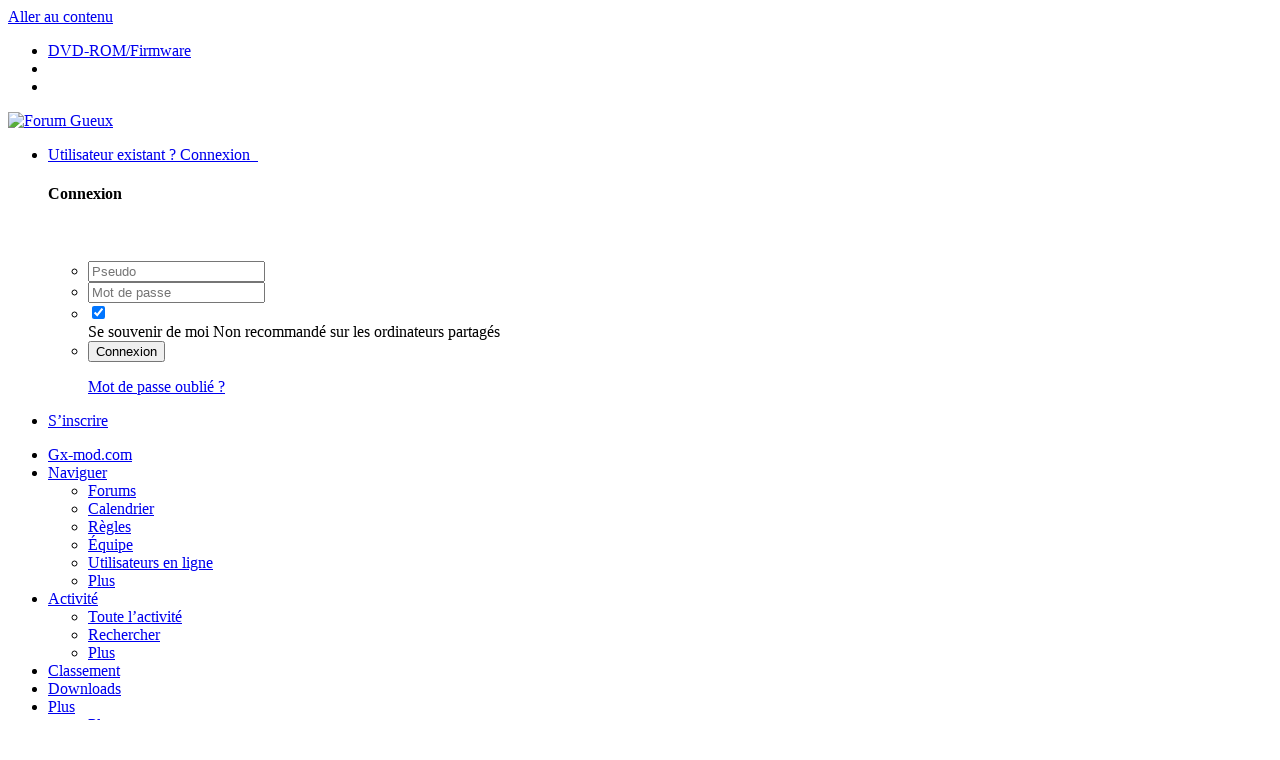

--- FILE ---
content_type: text/html;charset=UTF-8
request_url: https://gueux-forum.net/forum/153-firmware-toshibasamsung/
body_size: 17803
content:
<!DOCTYPE html>
<html lang="fr-FR" dir="ltr">
	<head>
     	<title>Firmware Toshiba/Samsung - Forum Gueux</title>
		<!--[if lt IE 9]>
			
		    <script src="//gueux-forum.net/applications/core/interface/html5shiv/html5shiv.js"></script>
		<![endif]-->
		

	<meta name="viewport" content="width=device-width, initial-scale=1">


	
	


	<meta name="twitter:card" content="summary" />




	
		
	

	
		
			
				<meta name="description" content="Section dédiée à tout ce qui concerne le flashage du TS.">
			
		
	

	
		
			
				<meta property="og:title" content="Firmware Toshiba/Samsung">
			
		
	

	
		
			
				<meta property="og:description" content="Section dédiée à tout ce qui concerne le flashage du TS.">
			
		
	

	
		
			
				<meta property="og:url" content="https://gueux-forum.net/forum/153-firmware-toshibasamsung/">
			
		
	

	
		
			
				<meta property="og:site_name" content="Forum Gueux">
			
		
	

	
		
			
				<meta property="og:locale" content="fr_FR">
			
		
	


	
		<link rel="canonical" href="https://gueux-forum.net/forum/153-firmware-toshibasamsung/" />
	

	
		<link rel="next" href="https://gueux-forum.net/forum/153-firmware-toshibasamsung/page/2/" />
	

	
		<link rel="last" href="https://gueux-forum.net/forum/153-firmware-toshibasamsung/page/46/" />
	

<link rel="alternate" type="application/rss+xml" title="Export news Xbox-one" href="https://gueux-forum.net/rss/2-export-news-xbox-one.xml/" /><link rel="alternate" type="application/rss+xml" title="Firmware Toshiba/Samsung derniers sujets" href="https://gueux-forum.net/forum/153-firmware-toshibasamsung.xml/" />



<link rel="manifest" href="https://gueux-forum.net/manifest.webmanifest/">
<meta name="msapplication-config" content="https://gueux-forum.net/browserconfig.xml/">
<meta name="msapplication-starturl" content="/">
<meta name="application-name" content="Forum Gueux">
<meta name="apple-mobile-web-app-title" content="Forum Gueux">

	<meta name="theme-color" content="#000000">










<link rel="preload" href="//gueux-forum.net/applications/core/interface/font/fontawesome-webfont.woff2?v=4.7.0" as="font" crossorigin="anonymous">
		


	<link rel="preconnect" href="https://fonts.googleapis.com">
	<link rel="preconnect" href="https://fonts.gstatic.com" crossorigin>
	
		<link href="https://fonts.googleapis.com/css2?family=Inter:wght@300;400;500;600;700&display=swap" rel="stylesheet">
	



	<link rel='stylesheet' href='https://gueux-forum.net/uploads/css_built_2/341e4a57816af3ba440d891ca87450ff_framework.css?v=840c01dc661767046858' media='all'>

	<link rel='stylesheet' href='https://gueux-forum.net/uploads/css_built_2/05e81b71abe4f22d6eb8d1a929494829_responsive.css?v=840c01dc661767046858' media='all'>

	<link rel='stylesheet' href='https://gueux-forum.net/uploads/css_built_2/20446cf2d164adcc029377cb04d43d17_flags.css?v=840c01dc661767046858' media='all'>

	<link rel='stylesheet' href='https://gueux-forum.net/uploads/css_built_2/90eb5adf50a8c640f633d47fd7eb1778_core.css?v=840c01dc661767046858' media='all'>

	<link rel='stylesheet' href='https://gueux-forum.net/uploads/css_built_2/5a0da001ccc2200dc5625c3f3934497d_core_responsive.css?v=840c01dc661767046858' media='all'>

	<link rel='stylesheet' href='https://gueux-forum.net/uploads/css_built_2/62e269ced0fdab7e30e026f1d30ae516_forums.css?v=840c01dc661767046858' media='all'>

	<link rel='stylesheet' href='https://gueux-forum.net/uploads/css_built_2/76e62c573090645fb99a15a363d8620e_forums_responsive.css?v=840c01dc661767046858' media='all'>





<link rel='stylesheet' href='https://gueux-forum.net/uploads/css_built_2/258adbb6e4f3e83cd3b355f84e3fa002_custom.css?v=840c01dc661767046858' media='all'>




		
		

	</head>
  	<body class='ipsApp ipsApp_front ipsJS_none ipsClearfix' data-controller='core.front.core.app' data-message="" data-pageApp='forums' data-pageLocation='front' data-pageModule='forums' data-pageController='forums' itemscope itemtype="http://schema.org/WebSite">
		<meta itemprop="url" content="https://gueux-forum.net/">
		<a href='#elContent' class='ipsHide' title='Aller au contenu principal de cette page' accesskey='m'>Aller au contenu</a>
		
		<div id='ipsLayout_header' class='ipsClearfix'>
			





			
			
<ul id='elMobileNav' class='ipsResponsive_hideDesktop' data-controller='core.front.core.mobileNav'>
	
		
			
			
				
				
			
				
				
			
				
				
			
				
					<li id='elMobileBreadcrumb'>
						<a href='https://gueux-forum.net/forum/140-dvd-romfirmware/'>
							<span>DVD-ROM/Firmware</span>
						</a>
					</li>
				
				
			
				
				
			
		
	
	
	
	<li >
		<a data-action="defaultStream" href='https://gueux-forum.net/discover/'><i class="fa fa-newspaper-o" aria-hidden="true"></i></a>
	</li>

	

	
		<li class='ipsJS_show'>
			<a href='https://gueux-forum.net/search/'><i class='fa fa-search'></i></a>
		</li>
	
</ul>
			<header>
             <div class='ipsLayout_container'>
					


<a href='https://gueux-forum.net/' id='elLogo' accesskey='1'><img src="https://gueux-forum.net/uploads/monthly_2016_12/sans-titre.png.5d24635ab306fda591a1eec76d5d6aba.png" alt='Forum Gueux'></a>

     
					

	<ul id='elUserNav' class='ipsList_inline cSignedOut ipsResponsive_showDesktop'>
		
        
		
        
        
            
            <li id='elSignInLink'>
                <a href='https://gueux-forum.net/login/' data-ipsMenu-closeOnClick="false" data-ipsMenu id='elUserSignIn'>
                    Utilisateur existant ? Connexion &nbsp;<i class='fa fa-caret-down'></i>
                </a>
                
<div id='elUserSignIn_menu' class='ipsMenu ipsMenu_auto ipsHide'>
	<form accept-charset='utf-8' method='post' action='https://gueux-forum.net/login/'>
		<input type="hidden" name="csrfKey" value="0daaf5f596cae29b490f7ff94647dd57">
		<input type="hidden" name="ref" value="aHR0cHM6Ly9ndWV1eC1mb3J1bS5uZXQvZm9ydW0vMTUzLWZpcm13YXJlLXRvc2hpYmFzYW1zdW5nLw==">
		<div data-role="loginForm">
			
			
			
				
<div class="ipsPad ipsForm ipsForm_vertical">
	<h4 class="ipsType_sectionHead">Connexion</h4>
	<br><br>
	<ul class='ipsList_reset'>
		<li class="ipsFieldRow ipsFieldRow_noLabel ipsFieldRow_fullWidth">
			
			
				<input type="text" placeholder="Pseudo" name="auth" autocomplete="username">
			
		</li>
		<li class="ipsFieldRow ipsFieldRow_noLabel ipsFieldRow_fullWidth">
			<input type="password" placeholder="Mot de passe" name="password" autocomplete="current-password">
		</li>
		<li class="ipsFieldRow ipsFieldRow_checkbox ipsClearfix">
			<span class="ipsCustomInput">
				<input type="checkbox" name="remember_me" id="remember_me_checkbox" value="1" checked aria-checked="true">
				<span></span>
			</span>
			<div class="ipsFieldRow_content">
				<label class="ipsFieldRow_label" for="remember_me_checkbox">Se souvenir de moi</label>
				<span class="ipsFieldRow_desc">Non recommandé sur les ordinateurs partagés</span>
			</div>
		</li>
		<li class="ipsFieldRow ipsFieldRow_fullWidth">
			<button type="submit" name="_processLogin" value="usernamepassword" class="ipsButton ipsButton_primary ipsButton_small" id="elSignIn_submit">Connexion</button>
			
				<p class="ipsType_right ipsType_small">
					
						<a href='https://gueux-forum.net/lostpassword/' data-ipsDialog data-ipsDialog-title='Mot de passe oublié ?'>
					
					Mot de passe oublié ?</a>
				</p>
			
		</li>
	</ul>
</div>
			
		</div>
	</form>
</div>
            </li>
            
        
		
			<li>
				
					<a href='https://gueux-forum.net/register/'  id='elRegisterButton' class='ipsButton ipsButton_normal ipsButton_primary'>S’inscrire</a>
				
			</li>
		
	</ul>

				</div>
			</header>
			

	<nav data-controller='core.front.core.navBar' class=' ipsResponsive_showDesktop'>
		<div class='ipsNavBar_primary ipsLayout_container '>
			<ul data-role="primaryNavBar" class='ipsClearfix'>
				


	
		
		
		<li  id='elNavSecondary_14' data-role="navBarItem" data-navApp="core" data-navExt="CustomItem">
			
			
				<a href="https://gx-mod.com/" target='_blank' rel="noopener" data-navItem-id="14" >
					Gx-mod.com<span class='ipsNavBar_active__identifier'></span>
				</a>
			
			
		</li>
	
	

	
		
		
			
		
		<li class='ipsNavBar_active' data-active id='elNavSecondary_1' data-role="navBarItem" data-navApp="core" data-navExt="CustomItem">
			
			
				<a href="https://gueux-forum.net"  data-navItem-id="1" data-navDefault>
					Naviguer<span class='ipsNavBar_active__identifier'></span>
				</a>
			
			
				<ul class='ipsNavBar_secondary ' data-role='secondaryNavBar'>
					


	
		
		
			
		
		<li class='ipsNavBar_active' data-active id='elNavSecondary_8' data-role="navBarItem" data-navApp="forums" data-navExt="Forums">
			
			
				<a href="https://gueux-forum.net"  data-navItem-id="8" data-navDefault>
					Forums<span class='ipsNavBar_active__identifier'></span>
				</a>
			
			
		</li>
	
	

	
		
		
		<li  id='elNavSecondary_9' data-role="navBarItem" data-navApp="calendar" data-navExt="Calendar">
			
			
				<a href="https://gueux-forum.net/events/"  data-navItem-id="9" >
					Calendrier<span class='ipsNavBar_active__identifier'></span>
				</a>
			
			
		</li>
	
	

	
		
		
		<li  id='elNavSecondary_10' data-role="navBarItem" data-navApp="core" data-navExt="CustomItem">
			
			
				<a href="http://gx-mod.com/charte/" target='_blank' rel="noopener" data-navItem-id="10" >
					Règles<span class='ipsNavBar_active__identifier'></span>
				</a>
			
			
		</li>
	
	

	
		
		
		<li  id='elNavSecondary_11' data-role="navBarItem" data-navApp="core" data-navExt="StaffDirectory">
			
			
				<a href="https://gueux-forum.net/staff/"  data-navItem-id="11" >
					Équipe<span class='ipsNavBar_active__identifier'></span>
				</a>
			
			
		</li>
	
	

	
		
		
		<li  id='elNavSecondary_12' data-role="navBarItem" data-navApp="core" data-navExt="OnlineUsers">
			
			
				<a href="https://gueux-forum.net/online/"  data-navItem-id="12" >
					Utilisateurs en ligne<span class='ipsNavBar_active__identifier'></span>
				</a>
			
			
		</li>
	
	

					<li class='ipsHide' id='elNavigationMore_1' data-role='navMore'>
						<a href='#' data-ipsMenu data-ipsMenu-appendTo='#elNavigationMore_1' id='elNavigationMore_1_dropdown'>Plus <i class='fa fa-caret-down'></i></a>
						<ul class='ipsHide ipsMenu ipsMenu_auto' id='elNavigationMore_1_dropdown_menu' data-role='moreDropdown'></ul>
					</li>
				</ul>
			
		</li>
	
	

	
		
		
		<li  id='elNavSecondary_2' data-role="navBarItem" data-navApp="core" data-navExt="CustomItem">
			
			
				<a href="https://gueux-forum.net/discover/"  data-navItem-id="2" >
					Activité<span class='ipsNavBar_active__identifier'></span>
				</a>
			
			
				<ul class='ipsNavBar_secondary ipsHide' data-role='secondaryNavBar'>
					


	
		
		
		<li  id='elNavSecondary_3' data-role="navBarItem" data-navApp="core" data-navExt="AllActivity">
			
			
				<a href="https://gueux-forum.net/discover/"  data-navItem-id="3" >
					Toute l’activité<span class='ipsNavBar_active__identifier'></span>
				</a>
			
			
		</li>
	
	

	
	

	
	

	
	

	
		
		
		<li  id='elNavSecondary_7' data-role="navBarItem" data-navApp="core" data-navExt="Search">
			
			
				<a href="https://gueux-forum.net/search/"  data-navItem-id="7" >
					Rechercher<span class='ipsNavBar_active__identifier'></span>
				</a>
			
			
		</li>
	
	

					<li class='ipsHide' id='elNavigationMore_2' data-role='navMore'>
						<a href='#' data-ipsMenu data-ipsMenu-appendTo='#elNavigationMore_2' id='elNavigationMore_2_dropdown'>Plus <i class='fa fa-caret-down'></i></a>
						<ul class='ipsHide ipsMenu ipsMenu_auto' id='elNavigationMore_2_dropdown_menu' data-role='moreDropdown'></ul>
					</li>
				</ul>
			
		</li>
	
	

	
		
		
		<li  id='elNavSecondary_13' data-role="navBarItem" data-navApp="core" data-navExt="Leaderboard">
			
			
				<a href="https://gueux-forum.net/topmembers/"  data-navItem-id="13" >
					Classement<span class='ipsNavBar_active__identifier'></span>
				</a>
			
			
		</li>
	
	

	
	

	
	

	
		
		
		<li  id='elNavSecondary_17' data-role="navBarItem" data-navApp="downloads" data-navExt="Downloads">
			
			
				<a href="https://gueux-forum.net/files/"  data-navItem-id="17" >
					Downloads<span class='ipsNavBar_active__identifier'></span>
				</a>
			
			
		</li>
	
	

				<li class='ipsHide' id='elNavigationMore' data-role='navMore'>
					<a href='#' data-ipsMenu data-ipsMenu-appendTo='#elNavigationMore' id='elNavigationMore_dropdown'>Plus</a>
					<ul class='ipsNavBar_secondary ipsHide' data-role='secondaryNavBar'>
						<li class='ipsHide' id='elNavigationMore_more' data-role='navMore'>
							<a href='#' data-ipsMenu data-ipsMenu-appendTo='#elNavigationMore_more' id='elNavigationMore_more_dropdown'>Plus <i class='fa fa-caret-down'></i></a>
							<ul class='ipsHide ipsMenu ipsMenu_auto' id='elNavigationMore_more_dropdown_menu' data-role='moreDropdown'></ul>
						</li>
					</ul>
				</li>
			</ul>
			

	<div id="elSearchWrapper">
		<div id='elSearch' data-controller="core.front.core.quickSearch">
			<form accept-charset='utf-8' action='//gueux-forum.net/search/?do=quicksearch' method='post'>
                <input type='search' id='elSearchField' placeholder='Rechercher…' name='q' autocomplete='off' aria-label='Rechercher'>
                <details class='cSearchFilter'>
                    <summary class='cSearchFilter__text'></summary>
                    <ul class='cSearchFilter__menu'>
                        
                        <li><label><input type="radio" name="type" value="all" ><span class='cSearchFilter__menuText'>N’importe où</span></label></li>
                        
                            
                                <li><label><input type="radio" name="type" value='contextual_{&quot;type&quot;:&quot;forums_topic&quot;,&quot;nodes&quot;:153}' checked><span class='cSearchFilter__menuText'>Ce forum</span></label></li>
                            
                        
                        
                            <li><label><input type="radio" name="type" value="core_statuses_status"><span class='cSearchFilter__menuText'>Mises à jour de statut</span></label></li>
                        
                            <li><label><input type="radio" name="type" value="forums_topic"><span class='cSearchFilter__menuText'>Sujets</span></label></li>
                        
                            <li><label><input type="radio" name="type" value="calendar_event"><span class='cSearchFilter__menuText'>Evénements</span></label></li>
                        
                            <li><label><input type="radio" name="type" value="downloads_file"><span class='cSearchFilter__menuText'>Files</span></label></li>
                        
                            <li><label><input type="radio" name="type" value="core_members"><span class='cSearchFilter__menuText'>Membres</span></label></li>
                        
                    </ul>
                </details>
				<button class='cSearchSubmit' type="submit" aria-label='Rechercher'><i class="fa fa-search"></i></button>
			</form>
		</div>
	</div>

		</div>
	</nav>

		</div>
		<main role='main' id='ipsLayout_body' class='ipsLayout_container'>
			<div id='ipsLayout_contentArea'>
				<div id='ipsLayout_contentWrapper'>
					
<nav class='ipsBreadcrumb ipsBreadcrumb_1 ipsFaded_withHover'>
	
		


	<a href='#' id='elRSS' class='ipsPos_right ipsType_large' title='Flux RSS disponibles' data-ipsTooltip data-ipsMenu data-ipsMenu-above><i class='fa fa-rss-square'></i></a>
	<ul id='elRSS_menu' class='ipsMenu ipsMenu_auto ipsHide'>
		
			<li class='ipsMenu_item'><a title="Export news Xbox-one" href="https://gueux-forum.net/rss/2-export-news-xbox-one.xml/">Export news Xbox-one</a></li>
		
			<li class='ipsMenu_item'><a title="Firmware Toshiba/Samsung derniers sujets" href="https://gueux-forum.net/forum/153-firmware-toshibasamsung.xml/">Firmware Toshiba/Samsung derniers sujets</a></li>
		
	</ul>

	

	<ul class='ipsList_inline ipsPos_right'>
		
		<li >
			<a data-action="defaultStream" class='ipsType_light '  href='https://gueux-forum.net/discover/'><i class="fa fa-newspaper-o" aria-hidden="true"></i> <span>Toute l’activité</span></a>
		</li>
		
	</ul>

	<ul data-role="breadcrumbList">
		<li>
			<a title="Accueil" href='https://gueux-forum.net/'>
				<span>Accueil <i class='fa fa-angle-right'></i></span>
			</a>
		</li>
		
		
			<li>
				
					<a href='https://gueux-forum.net/forum/469-microsoft/'>
						<span>Microsoft <i class='fa fa-angle-right' aria-hidden="true"></i></span>
					</a>
				
			</li>
		
			<li>
				
					<a href='https://gueux-forum.net/forum/115-xbox-360/'>
						<span>Xbox 360 <i class='fa fa-angle-right' aria-hidden="true"></i></span>
					</a>
				
			</li>
		
			<li>
				
					<a href='https://gueux-forum.net/forum/118-hardware/'>
						<span>Hardware <i class='fa fa-angle-right' aria-hidden="true"></i></span>
					</a>
				
			</li>
		
			<li>
				
					<a href='https://gueux-forum.net/forum/140-dvd-romfirmware/'>
						<span>DVD-ROM/Firmware <i class='fa fa-angle-right' aria-hidden="true"></i></span>
					</a>
				
			</li>
		
			<li>
				
					Firmware Toshiba/Samsung
				
			</li>
		
	</ul>
</nav>
					
					<div id='ipsLayout_mainArea'>
						<a id='elContent'></a>
						<center><script async src="https://pagead2.googlesyndication.com/pagead/js/adsbygoogle.js?client=ca-pub-2107814067455398"
     crossorigin="anonymous"></script>
<!-- header-gueux -->
<ins class="adsbygoogle"
     style="display:inline-block;width:970px;height:90px"
     data-ad-client="ca-pub-2107814067455398"
     data-ad-slot="6609424466"></ins>
<script>
     (adsbygoogle = window.adsbygoogle || []).push({});
</script></center>
						
						

	




						




	
	<div class="ipsPageHeader  ipsBox ipsResponsive_pull ipsPadding ipsClearfix" >
		<header>
			
			<h1 class="ipsType_pageTitle">Firmware Toshiba/Samsung</h1>
			
				



<div class='ipsType_richText ipsType_normal' data-controller='core.front.core.lightboxedImages' >
<p>Section dédiée à tout ce qui concerne le flashage du TS.</p>
</div>

			
			
			
				<hr class='ipsHr ipsResponsive_hidePhone' />
				<div class='ipsClearfix ipsResponsive_hidePhone'>
					<div class='ipsPos_right'>
                        
                        

<div data-followApp='forums' data-followArea='forum' data-followID='153' data-controller='core.front.core.followButton'>
	

	<a href='https://gueux-forum.net/login/' rel="nofollow" class="ipsFollow ipsPos_middle ipsButton ipsButton_light ipsButton_verySmall " data-role="followButton" data-ipsTooltip title='Connectez-vous pour activer le suivi'>
		<span>Abonnés</span>
		<span class='ipsCommentCount'>1</span>
	</a>

</div>
                    </div>
				</div>
			
		</header>
	</div>
	
	

<div data-controller='forums.front.forum.forumPage'>
	<ul class="ipsToolList ipsToolList_horizontal ipsSpacer_both">
		






	</ul>
	
<div class='ipsBox ipsResponsive_pull' data-baseurl='https://gueux-forum.net/forum/153-firmware-toshibasamsung/' data-resort='listResort' data-tableID='topics'  data-controller='core.global.core.table'>
	
		<h2 class='ipsType_sectionTitle ipsHide ipsType_medium ipsType_reset ipsClear'>1 149 sujets dans ce forum</h2>
	

	
	<div class="ipsButtonBar ipsPad_half ipsClearfix ipsClear">
		

		<ul class="ipsButtonRow ipsPos_right ipsClearfix">
			
				<li>
					<a href="#elSortByMenu_menu" id="elSortByMenu_ecdc799c9a8debd23475f8a788786255" data-role='sortButton' data-ipsMenu data-ipsMenu-activeClass="ipsButtonRow_active" data-ipsMenu-selectable="radio">Trier par <i class="fa fa-caret-down"></i></a>
					<ul class="ipsMenu ipsMenu_auto ipsMenu_withStem ipsMenu_selectable ipsHide" id="elSortByMenu_ecdc799c9a8debd23475f8a788786255_menu">
						
						
							<li class="ipsMenu_item ipsMenu_itemChecked" data-ipsMenuValue="last_post" data-sortDirection='desc'><a href="https://gueux-forum.net/forum/153-firmware-toshibasamsung/?sortby=last_post&amp;sortdirection=desc" rel="nofollow">Récemment mis à jour</a></li>
						
							<li class="ipsMenu_item " data-ipsMenuValue="title" data-sortDirection='asc'><a href="https://gueux-forum.net/forum/153-firmware-toshibasamsung/?sortby=title&amp;sortdirection=asc" rel="nofollow">Titre</a></li>
						
							<li class="ipsMenu_item " data-ipsMenuValue="start_date" data-sortDirection='desc'><a href="https://gueux-forum.net/forum/153-firmware-toshibasamsung/?sortby=start_date&amp;sortdirection=desc" rel="nofollow">Date de création</a></li>
						
							<li class="ipsMenu_item " data-ipsMenuValue="views" data-sortDirection='desc'><a href="https://gueux-forum.net/forum/153-firmware-toshibasamsung/?sortby=views&amp;sortdirection=desc" rel="nofollow">Nombre de visualisations</a></li>
						
							<li class="ipsMenu_item " data-ipsMenuValue="posts" data-sortDirection='desc'><a href="https://gueux-forum.net/forum/153-firmware-toshibasamsung/?sortby=posts&amp;sortdirection=desc" rel="nofollow">Nombre de réponses</a></li>
						
						
							<li class="ipsMenu_item " data-noSelect="true">
								<a href='https://gueux-forum.net/forum/153-firmware-toshibasamsung/?advancedSearchForm=1&amp;sortby=forums_topics.last_post&amp;sortdirection=DESC' rel="nofollow" data-ipsDialog data-ipsDialog-title='Tri personnalisé'>Personnalisé</a>
							</li>
						
					</ul>
				</li>
			
				
		</ul>
		


		<div data-role="tablePagination" >
			


	
	<ul class='ipsPagination' id='elPagination_138c306a3e3c004217721b05ff00b76d_1711854712' data-ipsPagination-seoPagination='true' data-pages='46' >
		
			
				<li class='ipsPagination_first ipsPagination_inactive'><a href='https://gueux-forum.net/forum/153-firmware-toshibasamsung/' rel="first" data-page='1' data-ipsTooltip title='Première page'><i class='fa fa-angle-double-left'></i></a></li>
				<li class='ipsPagination_prev ipsPagination_inactive'><a href='https://gueux-forum.net/forum/153-firmware-toshibasamsung/' rel="prev" data-page='0' data-ipsTooltip title='Page précédente'>Précédent</a></li>
			
			<li class='ipsPagination_page ipsPagination_active'><a href='https://gueux-forum.net/forum/153-firmware-toshibasamsung/' data-page='1'>1</a></li>
			
				
					<li class='ipsPagination_page'><a href='https://gueux-forum.net/forum/153-firmware-toshibasamsung/page/2/' data-page='2'>2</a></li>
				
					<li class='ipsPagination_page'><a href='https://gueux-forum.net/forum/153-firmware-toshibasamsung/page/3/' data-page='3'>3</a></li>
				
					<li class='ipsPagination_page'><a href='https://gueux-forum.net/forum/153-firmware-toshibasamsung/page/4/' data-page='4'>4</a></li>
				
					<li class='ipsPagination_page'><a href='https://gueux-forum.net/forum/153-firmware-toshibasamsung/page/5/' data-page='5'>5</a></li>
				
					<li class='ipsPagination_page'><a href='https://gueux-forum.net/forum/153-firmware-toshibasamsung/page/6/' data-page='6'>6</a></li>
				
				<li class='ipsPagination_next'><a href='https://gueux-forum.net/forum/153-firmware-toshibasamsung/page/2/' rel="next" data-page='2' data-ipsTooltip title='Page suivante'>Suivant</a></li>
				<li class='ipsPagination_last'><a href='https://gueux-forum.net/forum/153-firmware-toshibasamsung/page/46/' rel="last" data-page='46' data-ipsTooltip title='Dernière page'><i class='fa fa-angle-double-right'></i></a></li>
			
			
				<li class='ipsPagination_pageJump'>
					<a href='#' data-ipsMenu data-ipsMenu-closeOnClick='false' data-ipsMenu-appendTo='#elPagination_138c306a3e3c004217721b05ff00b76d_1711854712' id='elPagination_138c306a3e3c004217721b05ff00b76d_1711854712_jump'>Page 1 sur 46 &nbsp;<i class='fa fa-caret-down'></i></a>
					<div class='ipsMenu ipsMenu_narrow ipsPadding ipsHide' id='elPagination_138c306a3e3c004217721b05ff00b76d_1711854712_jump_menu'>
						<form accept-charset='utf-8' method='post' action='https://gueux-forum.net/forum/153-firmware-toshibasamsung/' data-role="pageJump" data-baseUrl='#'>
							<ul class='ipsForm ipsForm_horizontal'>
								<li class='ipsFieldRow'>
									<input type='number' min='1' max='46' placeholder='Numéro de page' class='ipsField_fullWidth' name='page'>
								</li>
								<li class='ipsFieldRow ipsFieldRow_fullWidth'>
									<input type='submit' class='ipsButton_fullWidth ipsButton ipsButton_verySmall ipsButton_primary' value='Aller'>
								</li>
							</ul>
						</form>
					</div>
				</li>
			
		
	</ul>

		</div>
	</div>
	
	
		
			<ol class='ipsClear ipsDataList cForumTopicTable  cTopicList ' id='elTable_ecdc799c9a8debd23475f8a788786255' data-role="tableRows">
				


	
	

	
	

	
	

	
	

	
	

	
	

	
	

	
	

	
	

	
	

	
	

	
	

	
	

	
	

	
	

	
	

	
	

	
	

	
	

	
	

	
	

	
	

	
	

	
	

	
	


	
	
		
		
		
		
			<li class="ipsDataItem ipsDataItem_responsivePhoto     " data-rowID='241861' data-location='' data-controller='forums.front.forum.topicRow'>
				
				<div class='ipsDataItem_main'>
					
					<h4 class='ipsDataItem_title ipsContained_container'>
						
							<span>
								<i class='ipsType_medium fa fa-lock' data-ipsTooltip title='Ce sujet est verrouillé'></i>
							</span>	
							
						
						
						
						

						
						
						
                            
                            							
							
								<span><span class="ipsBadge ipsBadge_icon ipsBadge_small ipsBadge_positive" data-ipsTooltip title='Épinglé'><i class='fa fa-thumb-tack'></i></span></span>
							
							
						
										
												

						<span class='ipsType_break ipsContained'>
							<a href='https://gueux-forum.net/topic/241861-lessentiel-sur-les-lecteurs-samsung/' class='' title='L&#039;essentiel Sur Les Lecteurs Samsung '  data-ipsHover data-ipsHover-target='https://gueux-forum.net/topic/241861-lessentiel-sur-les-lecteurs-samsung/?preview=1' data-ipsHover-timeout='1.5'>
								<span>
									L&#039;essentiel Sur Les Lecteurs Samsung
								</span>
							</a>
						</span>
						
					</h4>
					<span data-role="activeUsers"></span>
					<div class='ipsDataItem_meta ipsType_reset ipsType_light ipsType_blendLinks'>
						<span>
							Par 


<a href='https://gueux-forum.net/profile/36167-shakin/' rel="nofollow" data-ipsHover data-ipsHover-width='370' data-ipsHover-target='https://gueux-forum.net/profile/36167-shakin/?do=hovercard&amp;referrer=https%253A%252F%252Fgueux-forum.net%252Fforum%252F153-firmware-toshibasamsung%252F' title="Aller sur le profil de Shakin" class="ipsType_break">Shakin</a>,
						</span><time datetime='2010-08-14T18:43:16Z' title='14/08/2010 18:43' data-short='15 a'>le 14 août 2010</time>
						
						
					</div>
				</div>
				<ul class='ipsDataItem_stats'>
					
					
						<li  data-statType='forums_comments'>
						    
							<span class='ipsDataItem_stats_number'>0</span>
							<span class='ipsDataItem_stats_type'> réponse</span>
						    
							
						</li>
					
						<li class='ipsType_light' data-statType='num_views'>
						    
							<span class='ipsDataItem_stats_number'>3,1&nbsp;k</span>
							<span class='ipsDataItem_stats_type'> vues</span>
						    
							
						</li>
					
				</ul>
				<ul class='ipsDataItem_lastPoster ipsDataItem_withPhoto ipsType_blendLinks'>
					<li>
						
							


	<a href="https://gueux-forum.net/profile/36167-shakin/" rel="nofollow" data-ipsHover data-ipsHover-width="370" data-ipsHover-target="https://gueux-forum.net/profile/36167-shakin/?do=hovercard" class="ipsUserPhoto ipsUserPhoto_tiny" title="Aller sur le profil de Shakin">
		<img src='https://gueux-forum.net/uploads/monthly_2016_12/584de857c06fd_akumahead.thumb.jpg.996e17a252b63f131851fbf8608a7f69.jpg' alt='Shakin' loading="lazy">
	</a>

						
					</li>
					<li>
						
							
								


<a href='https://gueux-forum.net/profile/36167-shakin/' rel="nofollow" data-ipsHover data-ipsHover-width='370' data-ipsHover-target='https://gueux-forum.net/profile/36167-shakin/?do=hovercard&amp;referrer=https%253A%252F%252Fgueux-forum.net%252Fforum%252F153-firmware-toshibasamsung%252F' title="Aller sur le profil de Shakin" class="ipsType_break">Shakin</a>
							
						
					</li>
					<li class="ipsType_light">
						
							<time datetime='2010-08-14T18:43:16Z' title='14/08/2010 18:43' data-short='15 a'>le 14 août 2010</time>
						
					</li>
				</ul>
				
			</li>
		
	
		
			<li class="ipsDataItem">
				<center>
<script async src="https://pagead2.googlesyndication.com/pagead/js/adsbygoogle.js?client=ca-pub-2107814067455398"
     crossorigin="anonymous"></script>
<!-- after-first-topic -->
<ins class="adsbygoogle"
     style="display:inline-block;width:728px;height:90px"
     data-ad-client="ca-pub-2107814067455398"
     data-ad-slot="5539623132"></ins>
<script>
     (adsbygoogle = window.adsbygoogle || []).push({});
</script>
</center>
			</li>
		
		
		
		
			<li class="ipsDataItem ipsDataItem_responsivePhoto     " data-rowID='280750' data-location='' data-controller='forums.front.forum.topicRow'>
				
				<div class='ipsDataItem_main'>
					
					<h4 class='ipsDataItem_title ipsContained_container'>
						
						
						
						

						
						
						
										
												

						<span class='ipsType_break ipsContained'>
							<a href='https://gueux-forum.net/topic/280750-flash-ms28/' class='' title='Flash Ms28 '  data-ipsHover data-ipsHover-target='https://gueux-forum.net/topic/280750-flash-ms28/?preview=1' data-ipsHover-timeout='1.5'>
								<span>
									Flash Ms28
								</span>
							</a>
						</span>
						
					</h4>
					<span data-role="activeUsers"></span>
					<div class='ipsDataItem_meta ipsType_reset ipsType_light ipsType_blendLinks'>
						<span>
							Par 


<a href='https://gueux-forum.net/profile/91788-kamel63290/' rel="nofollow" data-ipsHover data-ipsHover-width='370' data-ipsHover-target='https://gueux-forum.net/profile/91788-kamel63290/?do=hovercard&amp;referrer=https%253A%252F%252Fgueux-forum.net%252Fforum%252F153-firmware-toshibasamsung%252F' title="Aller sur le profil de kamel63290" class="ipsType_break">kamel63290</a>,
						</span><time datetime='2014-12-15T19:30:38Z' title='15/12/2014 19:30' data-short='11 a'>le 15 décembre 2014</time>
						
						
					</div>
				</div>
				<ul class='ipsDataItem_stats'>
					
					
						<li  data-statType='forums_comments'>
						    
							<span class='ipsDataItem_stats_number'>2</span>
							<span class='ipsDataItem_stats_type'> réponses</span>
						    
							
						</li>
					
						<li class='ipsType_light' data-statType='num_views'>
						    
							<span class='ipsDataItem_stats_number'>1,3&nbsp;k</span>
							<span class='ipsDataItem_stats_type'> vues</span>
						    
							
						</li>
					
				</ul>
				<ul class='ipsDataItem_lastPoster ipsDataItem_withPhoto ipsType_blendLinks'>
					<li>
						
							


	<a href="https://gueux-forum.net/profile/91788-kamel63290/" rel="nofollow" data-ipsHover data-ipsHover-width="370" data-ipsHover-target="https://gueux-forum.net/profile/91788-kamel63290/?do=hovercard" class="ipsUserPhoto ipsUserPhoto_tiny" title="Aller sur le profil de kamel63290">
		<img src='data:image/svg+xml,%3Csvg%20xmlns%3D%22http%3A%2F%2Fwww.w3.org%2F2000%2Fsvg%22%20viewBox%3D%220%200%201024%201024%22%20style%3D%22background%3A%23c362c4%22%3E%3Cg%3E%3Ctext%20text-anchor%3D%22middle%22%20dy%3D%22.35em%22%20x%3D%22512%22%20y%3D%22512%22%20fill%3D%22%23ffffff%22%20font-size%3D%22700%22%20font-family%3D%22-apple-system%2C%20BlinkMacSystemFont%2C%20Roboto%2C%20Helvetica%2C%20Arial%2C%20sans-serif%22%3EK%3C%2Ftext%3E%3C%2Fg%3E%3C%2Fsvg%3E' alt='kamel63290' loading="lazy">
	</a>

						
					</li>
					<li>
						
							
								


<a href='https://gueux-forum.net/profile/91788-kamel63290/' rel="nofollow" data-ipsHover data-ipsHover-width='370' data-ipsHover-target='https://gueux-forum.net/profile/91788-kamel63290/?do=hovercard&amp;referrer=https%253A%252F%252Fgueux-forum.net%252Fforum%252F153-firmware-toshibasamsung%252F' title="Aller sur le profil de kamel63290" class="ipsType_break">kamel63290</a>
							
						
					</li>
					<li class="ipsType_light">
						
							<time datetime='2014-12-16T09:52:21Z' title='16/12/2014 09:52' data-short='11 a'>le 16 décembre 2014</time>
						
					</li>
				</ul>
				
			</li>
		
	
		
		
		
		
			<li class="ipsDataItem ipsDataItem_responsivePhoto     " data-rowID='276474' data-location='' data-controller='forums.front.forum.topicRow'>
				
				<div class='ipsDataItem_main'>
					
					<h4 class='ipsDataItem_title ipsContained_container'>
						
						
						
						

						
						
						
										
												

						<span class='ipsType_break ipsContained'>
							<a href='https://gueux-forum.net/topic/276474-firmware-lt-201-et-20/' class='' title='Firmware Lt 2.01 Et 2.0 '  data-ipsHover data-ipsHover-target='https://gueux-forum.net/topic/276474-firmware-lt-201-et-20/?preview=1' data-ipsHover-timeout='1.5'>
								<span>
									Firmware Lt 2.01 Et 2.0
								</span>
							</a>
						</span>
						
					</h4>
					<span data-role="activeUsers"></span>
					<div class='ipsDataItem_meta ipsType_reset ipsType_light ipsType_blendLinks'>
						<span>
							Par 


<a href='https://gueux-forum.net/profile/8824-pascat25/' rel="nofollow" data-ipsHover data-ipsHover-width='370' data-ipsHover-target='https://gueux-forum.net/profile/8824-pascat25/?do=hovercard&amp;referrer=https%253A%252F%252Fgueux-forum.net%252Fforum%252F153-firmware-toshibasamsung%252F' title="Aller sur le profil de pascat25" class="ipsType_break">pascat25</a>,
						</span><time datetime='2013-11-09T20:28:24Z' title='09/11/2013 20:28' data-short='12 a'>le 9 novembre 2013</time>
						
						
					</div>
				</div>
				<ul class='ipsDataItem_stats'>
					
					
						<li  data-statType='forums_comments'>
						    
							<span class='ipsDataItem_stats_number'>8</span>
							<span class='ipsDataItem_stats_type'> réponses</span>
						    
							
						</li>
					
						<li class='ipsType_light' data-statType='num_views'>
						    
							<span class='ipsDataItem_stats_number'>989</span>
							<span class='ipsDataItem_stats_type'> vues</span>
						    
							
						</li>
					
				</ul>
				<ul class='ipsDataItem_lastPoster ipsDataItem_withPhoto ipsType_blendLinks'>
					<li>
						
							


	<a href="https://gueux-forum.net/profile/8824-pascat25/" rel="nofollow" data-ipsHover data-ipsHover-width="370" data-ipsHover-target="https://gueux-forum.net/profile/8824-pascat25/?do=hovercard" class="ipsUserPhoto ipsUserPhoto_tiny" title="Aller sur le profil de pascat25">
		<img src='https://gueux-forum.net/uploads/av-8824.jpg' alt='pascat25' loading="lazy">
	</a>

						
					</li>
					<li>
						
							
								


<a href='https://gueux-forum.net/profile/8824-pascat25/' rel="nofollow" data-ipsHover data-ipsHover-width='370' data-ipsHover-target='https://gueux-forum.net/profile/8824-pascat25/?do=hovercard&amp;referrer=https%253A%252F%252Fgueux-forum.net%252Fforum%252F153-firmware-toshibasamsung%252F' title="Aller sur le profil de pascat25" class="ipsType_break">pascat25</a>
							
						
					</li>
					<li class="ipsType_light">
						
							<time datetime='2013-11-10T14:03:43Z' title='10/11/2013 14:03' data-short='12 a'>le 10 novembre 2013</time>
						
					</li>
				</ul>
				
			</li>
		
	
		
		
		
		
			<li class="ipsDataItem ipsDataItem_responsivePhoto     " data-rowID='276013' data-location='' data-controller='forums.front.forum.topicRow'>
				
				<div class='ipsDataItem_main'>
					
					<h4 class='ipsDataItem_title ipsContained_container'>
						
						
						
						

						
						
						
										
												

						<span class='ipsType_break ipsContained'>
							<a href='https://gueux-forum.net/topic/276013-probl%C3%A9me-dashboard-et-xgd3/' class='' title='Probléme Dashboard Et Xgd3 '  data-ipsHover data-ipsHover-target='https://gueux-forum.net/topic/276013-probl%C3%A9me-dashboard-et-xgd3/?preview=1' data-ipsHover-timeout='1.5'>
								<span>
									Probléme Dashboard Et Xgd3
								</span>
							</a>
						</span>
						
					</h4>
					<span data-role="activeUsers"></span>
					<div class='ipsDataItem_meta ipsType_reset ipsType_light ipsType_blendLinks'>
						<span>
							Par 


<a href='https://gueux-forum.net/profile/125563-skyfall/' rel="nofollow" data-ipsHover data-ipsHover-width='370' data-ipsHover-target='https://gueux-forum.net/profile/125563-skyfall/?do=hovercard&amp;referrer=https%253A%252F%252Fgueux-forum.net%252Fforum%252F153-firmware-toshibasamsung%252F' title="Aller sur le profil de #Skyfall" class="ipsType_break">#Skyfall</a>,
						</span><time datetime='2013-10-02T21:18:49Z' title='02/10/2013 21:18' data-short='12 a'>le 2 octobre 2013</time>
						
						
					</div>
				</div>
				<ul class='ipsDataItem_stats'>
					
					
						<li  data-statType='forums_comments'>
						    
							<span class='ipsDataItem_stats_number'>12</span>
							<span class='ipsDataItem_stats_type'> réponses</span>
						    
							
						</li>
					
						<li class='ipsType_light' data-statType='num_views'>
						    
							<span class='ipsDataItem_stats_number'>1,5&nbsp;k</span>
							<span class='ipsDataItem_stats_type'> vues</span>
						    
							
						</li>
					
				</ul>
				<ul class='ipsDataItem_lastPoster ipsDataItem_withPhoto ipsType_blendLinks'>
					<li>
						
							


	<a href="https://gueux-forum.net/profile/125563-skyfall/" rel="nofollow" data-ipsHover data-ipsHover-width="370" data-ipsHover-target="https://gueux-forum.net/profile/125563-skyfall/?do=hovercard" class="ipsUserPhoto ipsUserPhoto_tiny" title="Aller sur le profil de #Skyfall">
		<img src='https://gueux-forum.net/uploads/profile/photo-thumb-125563.jpg' alt='#Skyfall' loading="lazy">
	</a>

						
					</li>
					<li>
						
							
								


<a href='https://gueux-forum.net/profile/125563-skyfall/' rel="nofollow" data-ipsHover data-ipsHover-width='370' data-ipsHover-target='https://gueux-forum.net/profile/125563-skyfall/?do=hovercard&amp;referrer=https%253A%252F%252Fgueux-forum.net%252Fforum%252F153-firmware-toshibasamsung%252F' title="Aller sur le profil de #Skyfall" class="ipsType_break">#Skyfall</a>
							
						
					</li>
					<li class="ipsType_light">
						
							<time datetime='2013-10-03T20:50:51Z' title='03/10/2013 20:50' data-short='12 a'>le 3 octobre 2013</time>
						
					</li>
				</ul>
				
			</li>
		
	
		
		
		
		
			<li class="ipsDataItem ipsDataItem_responsivePhoto     " data-rowID='275518' data-location='' data-controller='forums.front.forum.topicRow'>
				
				<div class='ipsDataItem_main'>
					
					<h4 class='ipsDataItem_title ipsContained_container'>
						
						
						
						

						
						
						
										
												

						<span class='ipsType_break ipsContained'>
							<a href='https://gueux-forum.net/topic/275518-mettre-firmware-origine-xbox-360-lecteur-samsung/' class='' title='Mettre Firmware Origine Xbox 360 (Lecteur Samsung) '  data-ipsHover data-ipsHover-target='https://gueux-forum.net/topic/275518-mettre-firmware-origine-xbox-360-lecteur-samsung/?preview=1' data-ipsHover-timeout='1.5'>
								<span>
									Mettre Firmware Origine Xbox 360 (Lecteur Samsung)
								</span>
							</a>
						</span>
						
					</h4>
					<span data-role="activeUsers"></span>
					<div class='ipsDataItem_meta ipsType_reset ipsType_light ipsType_blendLinks'>
						<span>
							Par 


<a href='https://gueux-forum.net/profile/125258-lionel77/' rel="nofollow" data-ipsHover data-ipsHover-width='370' data-ipsHover-target='https://gueux-forum.net/profile/125258-lionel77/?do=hovercard&amp;referrer=https%253A%252F%252Fgueux-forum.net%252Fforum%252F153-firmware-toshibasamsung%252F' title="Aller sur le profil de lionel77" class="ipsType_break">lionel77</a>,
						</span><time datetime='2013-08-25T01:02:08Z' title='25/08/2013 01:02' data-short='12 a'>le 25 août 2013</time>
						
						
					</div>
				</div>
				<ul class='ipsDataItem_stats'>
					
					
						<li  data-statType='forums_comments'>
						    
							<span class='ipsDataItem_stats_number'>8</span>
							<span class='ipsDataItem_stats_type'> réponses</span>
						    
							
						</li>
					
						<li class='ipsType_light' data-statType='num_views'>
						    
							<span class='ipsDataItem_stats_number'>2,8&nbsp;k</span>
							<span class='ipsDataItem_stats_type'> vues</span>
						    
							
						</li>
					
				</ul>
				<ul class='ipsDataItem_lastPoster ipsDataItem_withPhoto ipsType_blendLinks'>
					<li>
						
							


	<a href="https://gueux-forum.net/profile/125563-skyfall/" rel="nofollow" data-ipsHover data-ipsHover-width="370" data-ipsHover-target="https://gueux-forum.net/profile/125563-skyfall/?do=hovercard" class="ipsUserPhoto ipsUserPhoto_tiny" title="Aller sur le profil de #Skyfall">
		<img src='https://gueux-forum.net/uploads/profile/photo-thumb-125563.jpg' alt='#Skyfall' loading="lazy">
	</a>

						
					</li>
					<li>
						
							
								


<a href='https://gueux-forum.net/profile/125563-skyfall/' rel="nofollow" data-ipsHover data-ipsHover-width='370' data-ipsHover-target='https://gueux-forum.net/profile/125563-skyfall/?do=hovercard&amp;referrer=https%253A%252F%252Fgueux-forum.net%252Fforum%252F153-firmware-toshibasamsung%252F' title="Aller sur le profil de #Skyfall" class="ipsType_break">#Skyfall</a>
							
						
					</li>
					<li class="ipsType_light">
						
							<time datetime='2013-10-03T10:08:36Z' title='03/10/2013 10:08' data-short='12 a'>le 3 octobre 2013</time>
						
					</li>
				</ul>
				
			</li>
		
	
		
		
		
		
			<li class="ipsDataItem ipsDataItem_responsivePhoto     " data-rowID='275792' data-location='' data-controller='forums.front.forum.topicRow'>
				
				<div class='ipsDataItem_main'>
					
					<h4 class='ipsDataItem_title ipsContained_container'>
						
						
						
						

						
						
						
										
												

						<span class='ipsType_break ipsContained'>
							<a href='https://gueux-forum.net/topic/275792-jeux-reconnus-comme-dvd-vid%C3%A9o/' class='' title='Jeux Reconnus Comme Dvd Vidéo '  data-ipsHover data-ipsHover-target='https://gueux-forum.net/topic/275792-jeux-reconnus-comme-dvd-vid%C3%A9o/?preview=1' data-ipsHover-timeout='1.5'>
								<span>
									Jeux Reconnus Comme Dvd Vidéo
								</span>
							</a>
						</span>
						
					</h4>
					<span data-role="activeUsers"></span>
					<div class='ipsDataItem_meta ipsType_reset ipsType_light ipsType_blendLinks'>
						<span>
							Par 


<a href='https://gueux-forum.net/profile/11324-miles-prower/' rel="nofollow" data-ipsHover data-ipsHover-width='370' data-ipsHover-target='https://gueux-forum.net/profile/11324-miles-prower/?do=hovercard&amp;referrer=https%253A%252F%252Fgueux-forum.net%252Fforum%252F153-firmware-toshibasamsung%252F' title="Aller sur le profil de Miles Prower" class="ipsType_break">Miles Prower</a>,
						</span><time datetime='2013-09-15T17:24:36Z' title='15/09/2013 17:24' data-short='12 a'>le 15 septembre 2013</time>
						
						
					</div>
				</div>
				<ul class='ipsDataItem_stats'>
					
					
						<li  data-statType='forums_comments'>
						    
							<span class='ipsDataItem_stats_number'>14</span>
							<span class='ipsDataItem_stats_type'> réponses</span>
						    
							
						</li>
					
						<li class='ipsType_light' data-statType='num_views'>
						    
							<span class='ipsDataItem_stats_number'>1,3&nbsp;k</span>
							<span class='ipsDataItem_stats_type'> vues</span>
						    
							
						</li>
					
				</ul>
				<ul class='ipsDataItem_lastPoster ipsDataItem_withPhoto ipsType_blendLinks'>
					<li>
						
							


	<a href="https://gueux-forum.net/profile/11324-miles-prower/" rel="nofollow" data-ipsHover data-ipsHover-width="370" data-ipsHover-target="https://gueux-forum.net/profile/11324-miles-prower/?do=hovercard" class="ipsUserPhoto ipsUserPhoto_tiny" title="Aller sur le profil de Miles Prower">
		<img src='https://gueux-forum.net/uploads/av-11324.png' alt='Miles Prower' loading="lazy">
	</a>

						
					</li>
					<li>
						
							
								


<a href='https://gueux-forum.net/profile/11324-miles-prower/' rel="nofollow" data-ipsHover data-ipsHover-width='370' data-ipsHover-target='https://gueux-forum.net/profile/11324-miles-prower/?do=hovercard&amp;referrer=https%253A%252F%252Fgueux-forum.net%252Fforum%252F153-firmware-toshibasamsung%252F' title="Aller sur le profil de Miles Prower" class="ipsType_break">Miles Prower</a>
							
						
					</li>
					<li class="ipsType_light">
						
							<time datetime='2013-09-16T20:18:04Z' title='16/09/2013 20:18' data-short='12 a'>le 16 septembre 2013</time>
						
					</li>
				</ul>
				
			</li>
		
	
		
		
		
		
			<li class="ipsDataItem ipsDataItem_responsivePhoto     " data-rowID='265320' data-location='' data-controller='forums.front.forum.topicRow'>
				
				<div class='ipsDataItem_main'>
					
					<h4 class='ipsDataItem_title ipsContained_container'>
						
						
						
						

						
						
						
										
												

						<span class='ipsType_break ipsContained'>
							<a href='https://gueux-forum.net/topic/265320-xgd3-sur-lecteur-samsung-spoof%C3%A9/' class='' title='Xgd3 Sur Lecteur Samsung Spoofé '  data-ipsHover data-ipsHover-target='https://gueux-forum.net/topic/265320-xgd3-sur-lecteur-samsung-spoof%C3%A9/?preview=1' data-ipsHover-timeout='1.5'>
								<span>
									Xgd3 Sur Lecteur Samsung Spoofé
								</span>
							</a>
						</span>
						
					</h4>
					<span data-role="activeUsers"></span>
					<div class='ipsDataItem_meta ipsType_reset ipsType_light ipsType_blendLinks'>
						<span>
							Par 


<a href='https://gueux-forum.net/profile/8836-paykoman02/' rel="nofollow" data-ipsHover data-ipsHover-width='370' data-ipsHover-target='https://gueux-forum.net/profile/8836-paykoman02/?do=hovercard&amp;referrer=https%253A%252F%252Fgueux-forum.net%252Fforum%252F153-firmware-toshibasamsung%252F' title="Aller sur le profil de paykoman02" class="ipsType_break">paykoman02</a>,
						</span><time datetime='2012-01-25T20:31:05Z' title='25/01/2012 20:31' data-short='13 a'>le 25 janvier 2012</time>
						
						
					</div>
				</div>
				<ul class='ipsDataItem_stats'>
					
					
						<li  data-statType='forums_comments'>
						    
							<span class='ipsDataItem_stats_number'>16</span>
							<span class='ipsDataItem_stats_type'> réponses</span>
						    
							
						</li>
					
						<li class='ipsType_light' data-statType='num_views'>
						    
							<span class='ipsDataItem_stats_number'>2,6&nbsp;k</span>
							<span class='ipsDataItem_stats_type'> vues</span>
						    
							
						</li>
					
				</ul>
				<ul class='ipsDataItem_lastPoster ipsDataItem_withPhoto ipsType_blendLinks'>
					<li>
						
							


	<a href="https://gueux-forum.net/profile/8836-paykoman02/" rel="nofollow" data-ipsHover data-ipsHover-width="370" data-ipsHover-target="https://gueux-forum.net/profile/8836-paykoman02/?do=hovercard" class="ipsUserPhoto ipsUserPhoto_tiny" title="Aller sur le profil de paykoman02">
		<img src='data:image/svg+xml,%3Csvg%20xmlns%3D%22http%3A%2F%2Fwww.w3.org%2F2000%2Fsvg%22%20viewBox%3D%220%200%201024%201024%22%20style%3D%22background%3A%236263c4%22%3E%3Cg%3E%3Ctext%20text-anchor%3D%22middle%22%20dy%3D%22.35em%22%20x%3D%22512%22%20y%3D%22512%22%20fill%3D%22%23ffffff%22%20font-size%3D%22700%22%20font-family%3D%22-apple-system%2C%20BlinkMacSystemFont%2C%20Roboto%2C%20Helvetica%2C%20Arial%2C%20sans-serif%22%3EP%3C%2Ftext%3E%3C%2Fg%3E%3C%2Fsvg%3E' alt='paykoman02' loading="lazy">
	</a>

						
					</li>
					<li>
						
							
								


<a href='https://gueux-forum.net/profile/8836-paykoman02/' rel="nofollow" data-ipsHover data-ipsHover-width='370' data-ipsHover-target='https://gueux-forum.net/profile/8836-paykoman02/?do=hovercard&amp;referrer=https%253A%252F%252Fgueux-forum.net%252Fforum%252F153-firmware-toshibasamsung%252F' title="Aller sur le profil de paykoman02" class="ipsType_break">paykoman02</a>
							
						
					</li>
					<li class="ipsType_light">
						
							<time datetime='2013-03-17T12:23:23Z' title='17/03/2013 12:23' data-short='12 a'>le 17 mars 2013</time>
						
					</li>
				</ul>
				
			</li>
		
	
		
		
		
		
			<li class="ipsDataItem ipsDataItem_responsivePhoto     " data-rowID='272856' data-location='' data-controller='forums.front.forum.topicRow'>
				
				<div class='ipsDataItem_main'>
					
					<h4 class='ipsDataItem_title ipsContained_container'>
						
						
						
						

						
						
						
										
												

						<span class='ipsType_break ipsContained'>
							<a href='https://gueux-forum.net/topic/272856-flash-lecteur-ms25-via-jtag/' class='' title='Flash Lecteur Ms25 Via Jtag '  data-ipsHover data-ipsHover-target='https://gueux-forum.net/topic/272856-flash-lecteur-ms25-via-jtag/?preview=1' data-ipsHover-timeout='1.5'>
								<span>
									Flash Lecteur Ms25 Via Jtag
								</span>
							</a>
						</span>
						
					</h4>
					<span data-role="activeUsers"></span>
					<div class='ipsDataItem_meta ipsType_reset ipsType_light ipsType_blendLinks'>
						<span>
							Par 


<a href='https://gueux-forum.net/profile/123190-hirual/' rel="nofollow" data-ipsHover data-ipsHover-width='370' data-ipsHover-target='https://gueux-forum.net/profile/123190-hirual/?do=hovercard&amp;referrer=https%253A%252F%252Fgueux-forum.net%252Fforum%252F153-firmware-toshibasamsung%252F' title="Aller sur le profil de hirual" class="ipsType_break">hirual</a>,
						</span><time datetime='2013-02-08T21:38:24Z' title='08/02/2013 21:38' data-short='12 a'>le 8 février 2013</time>
						
						
					</div>
				</div>
				<ul class='ipsDataItem_stats'>
					
					
						<li  data-statType='forums_comments'>
						    
							<span class='ipsDataItem_stats_number'>8</span>
							<span class='ipsDataItem_stats_type'> réponses</span>
						    
							
						</li>
					
						<li class='ipsType_light' data-statType='num_views'>
						    
							<span class='ipsDataItem_stats_number'>1,2&nbsp;k</span>
							<span class='ipsDataItem_stats_type'> vues</span>
						    
							
						</li>
					
				</ul>
				<ul class='ipsDataItem_lastPoster ipsDataItem_withPhoto ipsType_blendLinks'>
					<li>
						
							


	<a href="https://gueux-forum.net/profile/84853-the-green/" rel="nofollow" data-ipsHover data-ipsHover-width="370" data-ipsHover-target="https://gueux-forum.net/profile/84853-the-green/?do=hovercard" class="ipsUserPhoto ipsUserPhoto_tiny" title="Aller sur le profil de the-green">
		<img src='https://gueux-forum.net/uploads/av-84853.png' alt='the-green' loading="lazy">
	</a>

						
					</li>
					<li>
						
							
								


<a href='https://gueux-forum.net/profile/84853-the-green/' rel="nofollow" data-ipsHover data-ipsHover-width='370' data-ipsHover-target='https://gueux-forum.net/profile/84853-the-green/?do=hovercard&amp;referrer=https%253A%252F%252Fgueux-forum.net%252Fforum%252F153-firmware-toshibasamsung%252F' title="Aller sur le profil de the-green" class="ipsType_break">the-green</a>
							
						
					</li>
					<li class="ipsType_light">
						
							<time datetime='2013-02-10T12:33:58Z' title='10/02/2013 12:33' data-short='12 a'>le 10 février 2013</time>
						
					</li>
				</ul>
				
			</li>
		
	
		
		
		
		
			<li class="ipsDataItem ipsDataItem_responsivePhoto     " data-rowID='272629' data-location='' data-controller='forums.front.forum.topicRow'>
				
				<div class='ipsDataItem_main'>
					
					<h4 class='ipsDataItem_title ipsContained_container'>
						
						
						
						

						
						
						
										
												

						<span class='ipsType_break ipsContained'>
							<a href='https://gueux-forum.net/topic/272629-aide-flashage-samsung-ms28/' class='' title='Aide Flashage Samsung Ms28 '  data-ipsHover data-ipsHover-target='https://gueux-forum.net/topic/272629-aide-flashage-samsung-ms28/?preview=1' data-ipsHover-timeout='1.5'>
								<span>
									Aide Flashage Samsung Ms28
								</span>
							</a>
						</span>
						
					</h4>
					<span data-role="activeUsers"></span>
					<div class='ipsDataItem_meta ipsType_reset ipsType_light ipsType_blendLinks'>
						<span>
							Par 


<a href='https://gueux-forum.net/profile/123423-guizm0/' rel="nofollow" data-ipsHover data-ipsHover-width='370' data-ipsHover-target='https://gueux-forum.net/profile/123423-guizm0/?do=hovercard&amp;referrer=https%253A%252F%252Fgueux-forum.net%252Fforum%252F153-firmware-toshibasamsung%252F' title="Aller sur le profil de GUIZM0" class="ipsType_break">GUIZM0</a>,
						</span><time datetime='2013-01-23T00:33:35Z' title='23/01/2013 00:33' data-short='12 a'>le 23 janvier 2013</time>
						
						
					</div>
				</div>
				<ul class='ipsDataItem_stats'>
					
					
						<li  data-statType='forums_comments'>
						    
							<span class='ipsDataItem_stats_number'>12</span>
							<span class='ipsDataItem_stats_type'> réponses</span>
						    
							
						</li>
					
						<li class='ipsType_light' data-statType='num_views'>
						    
							<span class='ipsDataItem_stats_number'>1,1&nbsp;k</span>
							<span class='ipsDataItem_stats_type'> vues</span>
						    
							
						</li>
					
				</ul>
				<ul class='ipsDataItem_lastPoster ipsDataItem_withPhoto ipsType_blendLinks'>
					<li>
						
							


	<a href="https://gueux-forum.net/profile/89214-t%C3%A9l%C3%A9maque/" rel="nofollow" data-ipsHover data-ipsHover-width="370" data-ipsHover-target="https://gueux-forum.net/profile/89214-t%C3%A9l%C3%A9maque/?do=hovercard" class="ipsUserPhoto ipsUserPhoto_tiny" title="Aller sur le profil de Télémaque">
		<img src='https://gueux-forum.net/uploads/av-89214.jpg' alt='Télémaque' loading="lazy">
	</a>

						
					</li>
					<li>
						
							
								


<a href='https://gueux-forum.net/profile/89214-t%C3%A9l%C3%A9maque/' rel="nofollow" data-ipsHover data-ipsHover-width='370' data-ipsHover-target='https://gueux-forum.net/profile/89214-t%C3%A9l%C3%A9maque/?do=hovercard&amp;referrer=https%253A%252F%252Fgueux-forum.net%252Fforum%252F153-firmware-toshibasamsung%252F' title="Aller sur le profil de Télémaque" class="ipsType_break">Télémaque</a>
							
						
					</li>
					<li class="ipsType_light">
						
							<time datetime='2013-01-24T21:35:33Z' title='24/01/2013 21:35' data-short='12 a'>le 24 janvier 2013</time>
						
					</li>
				</ul>
				
			</li>
		
	
		
		
		
		
			<li class="ipsDataItem ipsDataItem_responsivePhoto     " data-rowID='272559' data-location='' data-controller='forums.front.forum.topicRow'>
				
				<div class='ipsDataItem_main'>
					
					<h4 class='ipsDataItem_title ipsContained_container'>
						
						
						
						

						
						
						
										
												

						<span class='ipsType_break ipsContained'>
							<a href='https://gueux-forum.net/topic/272559-pb-flash-ms28-via-pc-portable/' class='' title='Pb Flash Ms28 Via Pc Portable '  data-ipsHover data-ipsHover-target='https://gueux-forum.net/topic/272559-pb-flash-ms28-via-pc-portable/?preview=1' data-ipsHover-timeout='1.5'>
								<span>
									Pb Flash Ms28 Via Pc Portable
								</span>
							</a>
						</span>
						
							

	<span class='ipsPagination ipsPagination_mini' id='elPagination_e4814780e4380e19cf830c52b8436bec'>
		
			<span class='ipsPagination_page'><a href='https://gueux-forum.net/topic/272559-pb-flash-ms28-via-pc-portable/#comments' data-ipsTooltip title='Aller sur la page 1'>1</a></span>
		
			<span class='ipsPagination_page'><a href='https://gueux-forum.net/topic/272559-pb-flash-ms28-via-pc-portable/page/2/#comments' data-ipsTooltip title='Aller sur la page 2'>2</a></span>
		
		
	</span>

						
					</h4>
					<span data-role="activeUsers"></span>
					<div class='ipsDataItem_meta ipsType_reset ipsType_light ipsType_blendLinks'>
						<span>
							Par 


<a href='https://gueux-forum.net/profile/123373-nico4680/' rel="nofollow" data-ipsHover data-ipsHover-width='370' data-ipsHover-target='https://gueux-forum.net/profile/123373-nico4680/?do=hovercard&amp;referrer=https%253A%252F%252Fgueux-forum.net%252Fforum%252F153-firmware-toshibasamsung%252F' title="Aller sur le profil de nico4680" class="ipsType_break">nico4680</a>,
						</span><time datetime='2013-01-18T13:05:42Z' title='18/01/2013 13:05' data-short='12 a'>le 18 janvier 2013</time>
						
						
					</div>
				</div>
				<ul class='ipsDataItem_stats'>
					
					
						<li  data-statType='forums_comments'>
						    
							<span class='ipsDataItem_stats_number'>38</span>
							<span class='ipsDataItem_stats_type'> réponses</span>
						    
							
						</li>
					
						<li class='ipsType_light' data-statType='num_views'>
						    
							<span class='ipsDataItem_stats_number'>2,3&nbsp;k</span>
							<span class='ipsDataItem_stats_type'> vues</span>
						    
							
						</li>
					
				</ul>
				<ul class='ipsDataItem_lastPoster ipsDataItem_withPhoto ipsType_blendLinks'>
					<li>
						
							


	<a href="https://gueux-forum.net/profile/84853-the-green/" rel="nofollow" data-ipsHover data-ipsHover-width="370" data-ipsHover-target="https://gueux-forum.net/profile/84853-the-green/?do=hovercard" class="ipsUserPhoto ipsUserPhoto_tiny" title="Aller sur le profil de the-green">
		<img src='https://gueux-forum.net/uploads/av-84853.png' alt='the-green' loading="lazy">
	</a>

						
					</li>
					<li>
						
							
								


<a href='https://gueux-forum.net/profile/84853-the-green/' rel="nofollow" data-ipsHover data-ipsHover-width='370' data-ipsHover-target='https://gueux-forum.net/profile/84853-the-green/?do=hovercard&amp;referrer=https%253A%252F%252Fgueux-forum.net%252Fforum%252F153-firmware-toshibasamsung%252F' title="Aller sur le profil de the-green" class="ipsType_break">the-green</a>
							
						
					</li>
					<li class="ipsType_light">
						
							<time datetime='2013-01-21T12:31:46Z' title='21/01/2013 12:31' data-short='12 a'>le 21 janvier 2013</time>
						
					</li>
				</ul>
				
			</li>
		
	
		
		
		
		
			<li class="ipsDataItem ipsDataItem_responsivePhoto     " data-rowID='272452' data-location='' data-controller='forums.front.forum.topicRow'>
				
				<div class='ipsDataItem_main'>
					
					<h4 class='ipsDataItem_title ipsContained_container'>
						
						
						
						

						
						
						
										
												

						<span class='ipsType_break ipsContained'>
							<a href='https://gueux-forum.net/topic/272452-remplacer-lite-on-74850c-par-un-hitachi-79fl/' class='' title='Remplacer Lite-On 74850C Par Un Hitachi 79Fl '  data-ipsHover data-ipsHover-target='https://gueux-forum.net/topic/272452-remplacer-lite-on-74850c-par-un-hitachi-79fl/?preview=1' data-ipsHover-timeout='1.5'>
								<span>
									Remplacer Lite-On 74850C Par Un Hitachi 79Fl
								</span>
							</a>
						</span>
						
					</h4>
					<span data-role="activeUsers"></span>
					<div class='ipsDataItem_meta ipsType_reset ipsType_light ipsType_blendLinks'>
						<span>
							Par 


<a href='https://gueux-forum.net/profile/74501-spectro2/' rel="nofollow" data-ipsHover data-ipsHover-width='370' data-ipsHover-target='https://gueux-forum.net/profile/74501-spectro2/?do=hovercard&amp;referrer=https%253A%252F%252Fgueux-forum.net%252Fforum%252F153-firmware-toshibasamsung%252F' title="Aller sur le profil de spectro2" class="ipsType_break">spectro2</a>,
						</span><time datetime='2013-01-11T13:06:57Z' title='11/01/2013 13:06' data-short='13 a'>le 11 janvier 2013</time>
						
						
					</div>
				</div>
				<ul class='ipsDataItem_stats'>
					
					
						<li  data-statType='forums_comments'>
						    
							<span class='ipsDataItem_stats_number'>24</span>
							<span class='ipsDataItem_stats_type'> réponses</span>
						    
							
						</li>
					
						<li class='ipsType_light' data-statType='num_views'>
						    
							<span class='ipsDataItem_stats_number'>1,8&nbsp;k</span>
							<span class='ipsDataItem_stats_type'> vues</span>
						    
							
						</li>
					
				</ul>
				<ul class='ipsDataItem_lastPoster ipsDataItem_withPhoto ipsType_blendLinks'>
					<li>
						
							


	<a href="https://gueux-forum.net/profile/74501-spectro2/" rel="nofollow" data-ipsHover data-ipsHover-width="370" data-ipsHover-target="https://gueux-forum.net/profile/74501-spectro2/?do=hovercard" class="ipsUserPhoto ipsUserPhoto_tiny" title="Aller sur le profil de spectro2">
		<img src='data:image/svg+xml,%3Csvg%20xmlns%3D%22http%3A%2F%2Fwww.w3.org%2F2000%2Fsvg%22%20viewBox%3D%220%200%201024%201024%22%20style%3D%22background%3A%2365c462%22%3E%3Cg%3E%3Ctext%20text-anchor%3D%22middle%22%20dy%3D%22.35em%22%20x%3D%22512%22%20y%3D%22512%22%20fill%3D%22%23ffffff%22%20font-size%3D%22700%22%20font-family%3D%22-apple-system%2C%20BlinkMacSystemFont%2C%20Roboto%2C%20Helvetica%2C%20Arial%2C%20sans-serif%22%3ES%3C%2Ftext%3E%3C%2Fg%3E%3C%2Fsvg%3E' alt='spectro2' loading="lazy">
	</a>

						
					</li>
					<li>
						
							
								


<a href='https://gueux-forum.net/profile/74501-spectro2/' rel="nofollow" data-ipsHover data-ipsHover-width='370' data-ipsHover-target='https://gueux-forum.net/profile/74501-spectro2/?do=hovercard&amp;referrer=https%253A%252F%252Fgueux-forum.net%252Fforum%252F153-firmware-toshibasamsung%252F' title="Aller sur le profil de spectro2" class="ipsType_break">spectro2</a>
							
						
					</li>
					<li class="ipsType_light">
						
							<time datetime='2013-01-16T13:56:42Z' title='16/01/2013 13:56' data-short='13 a'>le 16 janvier 2013</time>
						
					</li>
				</ul>
				
			</li>
		
	
		
		
		
		
			<li class="ipsDataItem ipsDataItem_responsivePhoto     " data-rowID='271349' data-location='' data-controller='forums.front.forum.topicRow'>
				
				<div class='ipsDataItem_main'>
					
					<h4 class='ipsDataItem_title ipsContained_container'>
						
						
						
						

						
						
						
										
												

						<span class='ipsType_break ipsContained'>
							<a href='https://gueux-forum.net/topic/271349-r%C3%A9solu-ms28-ne-veux-pas-se-mettre-en-vendor/' class='' title='[résolu] Ms28 Ne Veux Pas Se Mettre En Vendor '  data-ipsHover data-ipsHover-target='https://gueux-forum.net/topic/271349-r%C3%A9solu-ms28-ne-veux-pas-se-mettre-en-vendor/?preview=1' data-ipsHover-timeout='1.5'>
								<span>
									[résolu] Ms28 Ne Veux Pas Se Mettre En Vendor
								</span>
							</a>
						</span>
						
					</h4>
					<span data-role="activeUsers"></span>
					<div class='ipsDataItem_meta ipsType_reset ipsType_light ipsType_blendLinks'>
						<span>
							Par 


<a href='https://gueux-forum.net/profile/93991-youkomi/' rel="nofollow" data-ipsHover data-ipsHover-width='370' data-ipsHover-target='https://gueux-forum.net/profile/93991-youkomi/?do=hovercard&amp;referrer=https%253A%252F%252Fgueux-forum.net%252Fforum%252F153-firmware-toshibasamsung%252F' title="Aller sur le profil de Youkomi" class="ipsType_break">Youkomi</a>,
						</span><time datetime='2012-11-12T23:12:54Z' title='12/11/2012 23:12' data-short='13 a'>le 12 novembre 2012</time>
						
						
					</div>
				</div>
				<ul class='ipsDataItem_stats'>
					
					
						<li  data-statType='forums_comments'>
						    
							<span class='ipsDataItem_stats_number'>14</span>
							<span class='ipsDataItem_stats_type'> réponses</span>
						    
							
						</li>
					
						<li class='ipsType_light' data-statType='num_views'>
						    
							<span class='ipsDataItem_stats_number'>2&nbsp;k</span>
							<span class='ipsDataItem_stats_type'> vues</span>
						    
							
						</li>
					
				</ul>
				<ul class='ipsDataItem_lastPoster ipsDataItem_withPhoto ipsType_blendLinks'>
					<li>
						
							


	<a href="https://gueux-forum.net/profile/84853-the-green/" rel="nofollow" data-ipsHover data-ipsHover-width="370" data-ipsHover-target="https://gueux-forum.net/profile/84853-the-green/?do=hovercard" class="ipsUserPhoto ipsUserPhoto_tiny" title="Aller sur le profil de the-green">
		<img src='https://gueux-forum.net/uploads/av-84853.png' alt='the-green' loading="lazy">
	</a>

						
					</li>
					<li>
						
							
								


<a href='https://gueux-forum.net/profile/84853-the-green/' rel="nofollow" data-ipsHover data-ipsHover-width='370' data-ipsHover-target='https://gueux-forum.net/profile/84853-the-green/?do=hovercard&amp;referrer=https%253A%252F%252Fgueux-forum.net%252Fforum%252F153-firmware-toshibasamsung%252F' title="Aller sur le profil de the-green" class="ipsType_break">the-green</a>
							
						
					</li>
					<li class="ipsType_light">
						
							<time datetime='2012-11-18T22:58:15Z' title='18/11/2012 22:58' data-short='13 a'>le 18 novembre 2012</time>
						
					</li>
				</ul>
				
			</li>
		
	
		
		
		
		
			<li class="ipsDataItem ipsDataItem_responsivePhoto     " data-rowID='270605' data-location='' data-controller='forums.front.forum.topicRow'>
				
				<div class='ipsDataItem_main'>
					
					<h4 class='ipsDataItem_title ipsContained_container'>
						
						
						
						

						
						
						
										
												

						<span class='ipsType_break ipsContained'>
							<a href='https://gueux-forum.net/topic/270605-reflasher-mon-lecteur-apr%C3%A8s-6ans-sans-trop-suivre-les-%C3%A9volutions/' class='' title='Reflasher Mon Lecteur Après 6ans Sans Trop Suivre Les évolutions '  data-ipsHover data-ipsHover-target='https://gueux-forum.net/topic/270605-reflasher-mon-lecteur-apr%C3%A8s-6ans-sans-trop-suivre-les-%C3%A9volutions/?preview=1' data-ipsHover-timeout='1.5'>
								<span>
									Reflasher Mon Lecteur Après 6ans Sans Trop Suivre Les évolutions
								</span>
							</a>
						</span>
						
					</h4>
					<span data-role="activeUsers"></span>
					<div class='ipsDataItem_meta ipsType_reset ipsType_light ipsType_blendLinks'>
						<span>
							Par 


<a href='https://gueux-forum.net/profile/38400-graveman/' rel="nofollow" data-ipsHover data-ipsHover-width='370' data-ipsHover-target='https://gueux-forum.net/profile/38400-graveman/?do=hovercard&amp;referrer=https%253A%252F%252Fgueux-forum.net%252Fforum%252F153-firmware-toshibasamsung%252F' title="Aller sur le profil de Graveman" class="ipsType_break">Graveman</a>,
						</span><time datetime='2012-10-09T21:29:51Z' title='09/10/2012 21:29' data-short='13 a'>le 9 octobre 2012</time>
						
						
					</div>
				</div>
				<ul class='ipsDataItem_stats'>
					
					
						<li  data-statType='forums_comments'>
						    
							<span class='ipsDataItem_stats_number'>12</span>
							<span class='ipsDataItem_stats_type'> réponses</span>
						    
							
						</li>
					
						<li class='ipsType_light' data-statType='num_views'>
						    
							<span class='ipsDataItem_stats_number'>1,4&nbsp;k</span>
							<span class='ipsDataItem_stats_type'> vues</span>
						    
							
						</li>
					
				</ul>
				<ul class='ipsDataItem_lastPoster ipsDataItem_withPhoto ipsType_blendLinks'>
					<li>
						
							


	<a href="https://gueux-forum.net/profile/2595-kaiser-sozei/" rel="nofollow" data-ipsHover data-ipsHover-width="370" data-ipsHover-target="https://gueux-forum.net/profile/2595-kaiser-sozei/?do=hovercard" class="ipsUserPhoto ipsUserPhoto_tiny" title="Aller sur le profil de KaISeR SoZEi">
		<img src='data:image/svg+xml,%3Csvg%20xmlns%3D%22http%3A%2F%2Fwww.w3.org%2F2000%2Fsvg%22%20viewBox%3D%220%200%201024%201024%22%20style%3D%22background%3A%2362c4a7%22%3E%3Cg%3E%3Ctext%20text-anchor%3D%22middle%22%20dy%3D%22.35em%22%20x%3D%22512%22%20y%3D%22512%22%20fill%3D%22%23ffffff%22%20font-size%3D%22700%22%20font-family%3D%22-apple-system%2C%20BlinkMacSystemFont%2C%20Roboto%2C%20Helvetica%2C%20Arial%2C%20sans-serif%22%3EK%3C%2Ftext%3E%3C%2Fg%3E%3C%2Fsvg%3E' alt='KaISeR SoZEi' loading="lazy">
	</a>

						
					</li>
					<li>
						
							
								


<a href='https://gueux-forum.net/profile/2595-kaiser-sozei/' rel="nofollow" data-ipsHover data-ipsHover-width='370' data-ipsHover-target='https://gueux-forum.net/profile/2595-kaiser-sozei/?do=hovercard&amp;referrer=https%253A%252F%252Fgueux-forum.net%252Fforum%252F153-firmware-toshibasamsung%252F' title="Aller sur le profil de KaISeR SoZEi" class="ipsType_break">KaISeR SoZEi</a>
							
						
					</li>
					<li class="ipsType_light">
						
							<time datetime='2012-10-27T09:20:28Z' title='27/10/2012 09:20' data-short='13 a'>le 27 octobre 2012</time>
						
					</li>
				</ul>
				
			</li>
		
	
		
		
		
		
			<li class="ipsDataItem ipsDataItem_responsivePhoto     " data-rowID='270425' data-location='' data-controller='forums.front.forum.topicRow'>
				
				<div class='ipsDataItem_main'>
					
					<h4 class='ipsDataItem_title ipsContained_container'>
						
						
						
						

						
						
						
										
												

						<span class='ipsType_break ipsContained'>
							<a href='https://gueux-forum.net/topic/270425-resolu-disque-illisible-dvd-original/' class='' title='[resolu] Disque Illisible Dvd Original '  data-ipsHover data-ipsHover-target='https://gueux-forum.net/topic/270425-resolu-disque-illisible-dvd-original/?preview=1' data-ipsHover-timeout='1.5'>
								<span>
									[resolu] Disque Illisible Dvd Original
								</span>
							</a>
						</span>
						
					</h4>
					<span data-role="activeUsers"></span>
					<div class='ipsDataItem_meta ipsType_reset ipsType_light ipsType_blendLinks'>
						<span>
							Par 


<a href='https://gueux-forum.net/profile/83171-juanito43/' rel="nofollow" data-ipsHover data-ipsHover-width='370' data-ipsHover-target='https://gueux-forum.net/profile/83171-juanito43/?do=hovercard&amp;referrer=https%253A%252F%252Fgueux-forum.net%252Fforum%252F153-firmware-toshibasamsung%252F' title="Aller sur le profil de Juanito43" class="ipsType_break">Juanito43</a>,
						</span><time datetime='2012-09-28T13:50:21Z' title='28/09/2012 13:50' data-short='13 a'>le 28 septembre 2012</time>
						
						
					</div>
				</div>
				<ul class='ipsDataItem_stats'>
					
					
						<li  data-statType='forums_comments'>
						    
							<span class='ipsDataItem_stats_number'>5</span>
							<span class='ipsDataItem_stats_type'> réponses</span>
						    
							
						</li>
					
						<li class='ipsType_light' data-statType='num_views'>
						    
							<span class='ipsDataItem_stats_number'>1,2&nbsp;k</span>
							<span class='ipsDataItem_stats_type'> vues</span>
						    
							
						</li>
					
				</ul>
				<ul class='ipsDataItem_lastPoster ipsDataItem_withPhoto ipsType_blendLinks'>
					<li>
						
							


	<a href="https://gueux-forum.net/profile/83171-juanito43/" rel="nofollow" data-ipsHover data-ipsHover-width="370" data-ipsHover-target="https://gueux-forum.net/profile/83171-juanito43/?do=hovercard" class="ipsUserPhoto ipsUserPhoto_tiny" title="Aller sur le profil de Juanito43">
		<img src='data:image/svg+xml,%3Csvg%20xmlns%3D%22http%3A%2F%2Fwww.w3.org%2F2000%2Fsvg%22%20viewBox%3D%220%200%201024%201024%22%20style%3D%22background%3A%23c47862%22%3E%3Cg%3E%3Ctext%20text-anchor%3D%22middle%22%20dy%3D%22.35em%22%20x%3D%22512%22%20y%3D%22512%22%20fill%3D%22%23ffffff%22%20font-size%3D%22700%22%20font-family%3D%22-apple-system%2C%20BlinkMacSystemFont%2C%20Roboto%2C%20Helvetica%2C%20Arial%2C%20sans-serif%22%3EJ%3C%2Ftext%3E%3C%2Fg%3E%3C%2Fsvg%3E' alt='Juanito43' loading="lazy">
	</a>

						
					</li>
					<li>
						
							
								


<a href='https://gueux-forum.net/profile/83171-juanito43/' rel="nofollow" data-ipsHover data-ipsHover-width='370' data-ipsHover-target='https://gueux-forum.net/profile/83171-juanito43/?do=hovercard&amp;referrer=https%253A%252F%252Fgueux-forum.net%252Fforum%252F153-firmware-toshibasamsung%252F' title="Aller sur le profil de Juanito43" class="ipsType_break">Juanito43</a>
							
						
					</li>
					<li class="ipsType_light">
						
							<time datetime='2012-10-04T09:00:26Z' title='04/10/2012 09:00' data-short='13 a'>le 4 octobre 2012</time>
						
					</li>
				</ul>
				
			</li>
		
	
		
		
		
		
			<li class="ipsDataItem ipsDataItem_responsivePhoto     " data-rowID='270439' data-location='' data-controller='forums.front.forum.topicRow'>
				
				<div class='ipsDataItem_main'>
					
					<h4 class='ipsDataItem_title ipsContained_container'>
						
						
						
						

						
						
						
										
												

						<span class='ipsType_break ipsContained'>
							<a href='https://gueux-forum.net/topic/270439-ms25-fable-iii/' class='' title='Ms25 Fable Iii '  data-ipsHover data-ipsHover-target='https://gueux-forum.net/topic/270439-ms25-fable-iii/?preview=1' data-ipsHover-timeout='1.5'>
								<span>
									Ms25 Fable Iii
								</span>
							</a>
						</span>
						
					</h4>
					<span data-role="activeUsers"></span>
					<div class='ipsDataItem_meta ipsType_reset ipsType_light ipsType_blendLinks'>
						<span>
							Par 


<a href='https://gueux-forum.net/profile/122193-chris-karjack/' rel="nofollow" data-ipsHover data-ipsHover-width='370' data-ipsHover-target='https://gueux-forum.net/profile/122193-chris-karjack/?do=hovercard&amp;referrer=https%253A%252F%252Fgueux-forum.net%252Fforum%252F153-firmware-toshibasamsung%252F' title="Aller sur le profil de Chris Karjack" class="ipsType_break">Chris Karjack</a>,
						</span><time datetime='2012-09-29T19:44:20Z' title='29/09/2012 19:44' data-short='13 a'>le 29 septembre 2012</time>
						
						
					</div>
				</div>
				<ul class='ipsDataItem_stats'>
					
					
						<li  data-statType='forums_comments'>
						    
							<span class='ipsDataItem_stats_number'>2</span>
							<span class='ipsDataItem_stats_type'> réponses</span>
						    
							
						</li>
					
						<li class='ipsType_light' data-statType='num_views'>
						    
							<span class='ipsDataItem_stats_number'>832</span>
							<span class='ipsDataItem_stats_type'> vues</span>
						    
							
						</li>
					
				</ul>
				<ul class='ipsDataItem_lastPoster ipsDataItem_withPhoto ipsType_blendLinks'>
					<li>
						
							


	<a href="https://gueux-forum.net/profile/84853-the-green/" rel="nofollow" data-ipsHover data-ipsHover-width="370" data-ipsHover-target="https://gueux-forum.net/profile/84853-the-green/?do=hovercard" class="ipsUserPhoto ipsUserPhoto_tiny" title="Aller sur le profil de the-green">
		<img src='https://gueux-forum.net/uploads/av-84853.png' alt='the-green' loading="lazy">
	</a>

						
					</li>
					<li>
						
							
								


<a href='https://gueux-forum.net/profile/84853-the-green/' rel="nofollow" data-ipsHover data-ipsHover-width='370' data-ipsHover-target='https://gueux-forum.net/profile/84853-the-green/?do=hovercard&amp;referrer=https%253A%252F%252Fgueux-forum.net%252Fforum%252F153-firmware-toshibasamsung%252F' title="Aller sur le profil de the-green" class="ipsType_break">the-green</a>
							
						
					</li>
					<li class="ipsType_light">
						
							<time datetime='2012-10-01T21:52:18Z' title='01/10/2012 21:52' data-short='13 a'>le 1 octobre 2012</time>
						
					</li>
				</ul>
				
			</li>
		
	
		
		
		
		
			<li class="ipsDataItem ipsDataItem_responsivePhoto     " data-rowID='269426' data-location='' data-controller='forums.front.forum.topicRow'>
				
				<div class='ipsDataItem_main'>
					
					<h4 class='ipsDataItem_title ipsContained_container'>
						
						
						
						

						
						
						
										
												

						<span class='ipsType_break ipsContained'>
							<a href='https://gueux-forum.net/topic/269426-pb-flash-ms25-suite-changement-console/' class='' title='Pb Flash Ms25 Suite Changement Console '  data-ipsHover data-ipsHover-target='https://gueux-forum.net/topic/269426-pb-flash-ms25-suite-changement-console/?preview=1' data-ipsHover-timeout='1.5'>
								<span>
									Pb Flash Ms25 Suite Changement Console
								</span>
							</a>
						</span>
						
					</h4>
					<span data-role="activeUsers"></span>
					<div class='ipsDataItem_meta ipsType_reset ipsType_light ipsType_blendLinks'>
						<span>
							Par 


<a href='https://gueux-forum.net/profile/108345-morox/' rel="nofollow" data-ipsHover data-ipsHover-width='370' data-ipsHover-target='https://gueux-forum.net/profile/108345-morox/?do=hovercard&amp;referrer=https%253A%252F%252Fgueux-forum.net%252Fforum%252F153-firmware-toshibasamsung%252F' title="Aller sur le profil de morox" class="ipsType_break">morox</a>,
						</span><time datetime='2012-07-31T17:39:39Z' title='31/07/2012 17:39' data-short='13 a'>le 31 juillet 2012</time>
						
						
					</div>
				</div>
				<ul class='ipsDataItem_stats'>
					
					
						<li  data-statType='forums_comments'>
						    
							<span class='ipsDataItem_stats_number'>18</span>
							<span class='ipsDataItem_stats_type'> réponses</span>
						    
							
						</li>
					
						<li class='ipsType_light' data-statType='num_views'>
						    
							<span class='ipsDataItem_stats_number'>1,8&nbsp;k</span>
							<span class='ipsDataItem_stats_type'> vues</span>
						    
							
						</li>
					
				</ul>
				<ul class='ipsDataItem_lastPoster ipsDataItem_withPhoto ipsType_blendLinks'>
					<li>
						
							


	<a href="https://gueux-forum.net/profile/108345-morox/" rel="nofollow" data-ipsHover data-ipsHover-width="370" data-ipsHover-target="https://gueux-forum.net/profile/108345-morox/?do=hovercard" class="ipsUserPhoto ipsUserPhoto_tiny" title="Aller sur le profil de morox">
		<img src='data:image/svg+xml,%3Csvg%20xmlns%3D%22http%3A%2F%2Fwww.w3.org%2F2000%2Fsvg%22%20viewBox%3D%220%200%201024%201024%22%20style%3D%22background%3A%23c4b862%22%3E%3Cg%3E%3Ctext%20text-anchor%3D%22middle%22%20dy%3D%22.35em%22%20x%3D%22512%22%20y%3D%22512%22%20fill%3D%22%23ffffff%22%20font-size%3D%22700%22%20font-family%3D%22-apple-system%2C%20BlinkMacSystemFont%2C%20Roboto%2C%20Helvetica%2C%20Arial%2C%20sans-serif%22%3EM%3C%2Ftext%3E%3C%2Fg%3E%3C%2Fsvg%3E' alt='morox' loading="lazy">
	</a>

						
					</li>
					<li>
						
							
								


<a href='https://gueux-forum.net/profile/108345-morox/' rel="nofollow" data-ipsHover data-ipsHover-width='370' data-ipsHover-target='https://gueux-forum.net/profile/108345-morox/?do=hovercard&amp;referrer=https%253A%252F%252Fgueux-forum.net%252Fforum%252F153-firmware-toshibasamsung%252F' title="Aller sur le profil de morox" class="ipsType_break">morox</a>
							
						
					</li>
					<li class="ipsType_light">
						
							<time datetime='2012-08-28T05:50:22Z' title='28/08/2012 05:50' data-short='13 a'>le 28 août 2012</time>
						
					</li>
				</ul>
				
			</li>
		
	
		
		
		
		
			<li class="ipsDataItem ipsDataItem_responsivePhoto     " data-rowID='266919' data-location='' data-controller='forums.front.forum.topicRow'>
				
				<div class='ipsDataItem_main'>
					
					<h4 class='ipsDataItem_title ipsContained_container'>
						
						
						
						

						
						
						
										
												

						<span class='ipsType_break ipsContained'>
							<a href='https://gueux-forum.net/topic/266919-r%C3%A9solu-samsung-ms28-spoof%C3%A9-hitachi-47-sans-via-6421/' class='' title='[résolu] Samsung Ms28 Spoofé Hitachi 47 - Sans Via 6421 '  data-ipsHover data-ipsHover-target='https://gueux-forum.net/topic/266919-r%C3%A9solu-samsung-ms28-spoof%C3%A9-hitachi-47-sans-via-6421/?preview=1' data-ipsHover-timeout='1.5'>
								<span>
									[résolu] Samsung Ms28 Spoofé Hitachi 47 - Sans Via 6421
								</span>
							</a>
						</span>
						
					</h4>
					<span data-role="activeUsers"></span>
					<div class='ipsDataItem_meta ipsType_reset ipsType_light ipsType_blendLinks'>
						<span>
							Par 


<a href='https://gueux-forum.net/profile/38468-niano/' rel="nofollow" data-ipsHover data-ipsHover-width='370' data-ipsHover-target='https://gueux-forum.net/profile/38468-niano/?do=hovercard&amp;referrer=https%253A%252F%252Fgueux-forum.net%252Fforum%252F153-firmware-toshibasamsung%252F' title="Aller sur le profil de Niano" class="ipsType_break">Niano</a>,
						</span><time datetime='2012-03-24T12:02:48Z' title='24/03/2012 12:02' data-short='13 a'>le 24 mars 2012</time>
						
						
					</div>
				</div>
				<ul class='ipsDataItem_stats'>
					
					
						<li  data-statType='forums_comments'>
						    
							<span class='ipsDataItem_stats_number'>6</span>
							<span class='ipsDataItem_stats_type'> réponses</span>
						    
							
						</li>
					
						<li class='ipsType_light' data-statType='num_views'>
						    
							<span class='ipsDataItem_stats_number'>1,9&nbsp;k</span>
							<span class='ipsDataItem_stats_type'> vues</span>
						    
							
						</li>
					
				</ul>
				<ul class='ipsDataItem_lastPoster ipsDataItem_withPhoto ipsType_blendLinks'>
					<li>
						
							


	<a href="https://gueux-forum.net/profile/121232-zombie/" rel="nofollow" data-ipsHover data-ipsHover-width="370" data-ipsHover-target="https://gueux-forum.net/profile/121232-zombie/?do=hovercard" class="ipsUserPhoto ipsUserPhoto_tiny" title="Aller sur le profil de zombie">
		<img src='data:image/svg+xml,%3Csvg%20xmlns%3D%22http%3A%2F%2Fwww.w3.org%2F2000%2Fsvg%22%20viewBox%3D%220%200%201024%201024%22%20style%3D%22background%3A%236269c4%22%3E%3Cg%3E%3Ctext%20text-anchor%3D%22middle%22%20dy%3D%22.35em%22%20x%3D%22512%22%20y%3D%22512%22%20fill%3D%22%23ffffff%22%20font-size%3D%22700%22%20font-family%3D%22-apple-system%2C%20BlinkMacSystemFont%2C%20Roboto%2C%20Helvetica%2C%20Arial%2C%20sans-serif%22%3EZ%3C%2Ftext%3E%3C%2Fg%3E%3C%2Fsvg%3E' alt='zombie' loading="lazy">
	</a>

						
					</li>
					<li>
						
							
								


<a href='https://gueux-forum.net/profile/121232-zombie/' rel="nofollow" data-ipsHover data-ipsHover-width='370' data-ipsHover-target='https://gueux-forum.net/profile/121232-zombie/?do=hovercard&amp;referrer=https%253A%252F%252Fgueux-forum.net%252Fforum%252F153-firmware-toshibasamsung%252F' title="Aller sur le profil de zombie" class="ipsType_break">zombie</a>
							
						
					</li>
					<li class="ipsType_light">
						
							<time datetime='2012-06-10T20:22:53Z' title='10/06/2012 20:22' data-short='13 a'>le 10 juin 2012</time>
						
					</li>
				</ul>
				
			</li>
		
	
		
		
		
		
			<li class="ipsDataItem ipsDataItem_responsivePhoto     " data-rowID='268077' data-location='' data-controller='forums.front.forum.topicRow'>
				
				<div class='ipsDataItem_main'>
					
					<h4 class='ipsDataItem_title ipsContained_container'>
						
						
						
						

						
						
						
										
												

						<span class='ipsType_break ipsContained'>
							<a href='https://gueux-forum.net/topic/268077-e66-apr%C3%A8s-flash-ms28/' class='' title='E66 Après Flash Ms28 '  data-ipsHover data-ipsHover-target='https://gueux-forum.net/topic/268077-e66-apr%C3%A8s-flash-ms28/?preview=1' data-ipsHover-timeout='1.5'>
								<span>
									E66 Après Flash Ms28
								</span>
							</a>
						</span>
						
					</h4>
					<span data-role="activeUsers"></span>
					<div class='ipsDataItem_meta ipsType_reset ipsType_light ipsType_blendLinks'>
						<span>
							Par 


<a href='https://gueux-forum.net/profile/120992-yannis43/' rel="nofollow" data-ipsHover data-ipsHover-width='370' data-ipsHover-target='https://gueux-forum.net/profile/120992-yannis43/?do=hovercard&amp;referrer=https%253A%252F%252Fgueux-forum.net%252Fforum%252F153-firmware-toshibasamsung%252F' title="Aller sur le profil de YanniS43" class="ipsType_break">YanniS43</a>,
						</span><time datetime='2012-05-14T18:39:28Z' title='14/05/2012 18:39' data-short='13 a'>le 14 mai 2012</time>
						
						
					</div>
				</div>
				<ul class='ipsDataItem_stats'>
					
					
						<li  data-statType='forums_comments'>
						    
							<span class='ipsDataItem_stats_number'>7</span>
							<span class='ipsDataItem_stats_type'> réponses</span>
						    
							
						</li>
					
						<li class='ipsType_light' data-statType='num_views'>
						    
							<span class='ipsDataItem_stats_number'>1,4&nbsp;k</span>
							<span class='ipsDataItem_stats_type'> vues</span>
						    
							
						</li>
					
				</ul>
				<ul class='ipsDataItem_lastPoster ipsDataItem_withPhoto ipsType_blendLinks'>
					<li>
						
							


	<a href="https://gueux-forum.net/profile/120992-yannis43/" rel="nofollow" data-ipsHover data-ipsHover-width="370" data-ipsHover-target="https://gueux-forum.net/profile/120992-yannis43/?do=hovercard" class="ipsUserPhoto ipsUserPhoto_tiny" title="Aller sur le profil de YanniS43">
		<img src='data:image/svg+xml,%3Csvg%20xmlns%3D%22http%3A%2F%2Fwww.w3.org%2F2000%2Fsvg%22%20viewBox%3D%220%200%201024%201024%22%20style%3D%22background%3A%23c462aa%22%3E%3Cg%3E%3Ctext%20text-anchor%3D%22middle%22%20dy%3D%22.35em%22%20x%3D%22512%22%20y%3D%22512%22%20fill%3D%22%23ffffff%22%20font-size%3D%22700%22%20font-family%3D%22-apple-system%2C%20BlinkMacSystemFont%2C%20Roboto%2C%20Helvetica%2C%20Arial%2C%20sans-serif%22%3EY%3C%2Ftext%3E%3C%2Fg%3E%3C%2Fsvg%3E' alt='YanniS43' loading="lazy">
	</a>

						
					</li>
					<li>
						
							
								


<a href='https://gueux-forum.net/profile/120992-yannis43/' rel="nofollow" data-ipsHover data-ipsHover-width='370' data-ipsHover-target='https://gueux-forum.net/profile/120992-yannis43/?do=hovercard&amp;referrer=https%253A%252F%252Fgueux-forum.net%252Fforum%252F153-firmware-toshibasamsung%252F' title="Aller sur le profil de YanniS43" class="ipsType_break">YanniS43</a>
							
						
					</li>
					<li class="ipsType_light">
						
							<time datetime='2012-05-16T16:44:28Z' title='16/05/2012 16:44' data-short='13 a'>le 16 mai 2012</time>
						
					</li>
				</ul>
				
			</li>
		
	
		
		
		
		
			<li class="ipsDataItem ipsDataItem_responsivePhoto     " data-rowID='267472' data-location='' data-controller='forums.front.forum.topicRow'>
				
				<div class='ipsDataItem_main'>
					
					<h4 class='ipsDataItem_title ipsContained_container'>
						
						
						
						

						
						
						
										
												

						<span class='ipsType_break ipsContained'>
							<a href='https://gueux-forum.net/topic/267472-besoin-de-conseil-mise-%C3%A0-jour/' class='' title='Besoin De Conseil Mise à Jour '  data-ipsHover data-ipsHover-target='https://gueux-forum.net/topic/267472-besoin-de-conseil-mise-%C3%A0-jour/?preview=1' data-ipsHover-timeout='1.5'>
								<span>
									Besoin De Conseil Mise à Jour
								</span>
							</a>
						</span>
						
					</h4>
					<span data-role="activeUsers"></span>
					<div class='ipsDataItem_meta ipsType_reset ipsType_light ipsType_blendLinks'>
						<span>
							Par 


<a href='https://gueux-forum.net/profile/108041-raphael26/' rel="nofollow" data-ipsHover data-ipsHover-width='370' data-ipsHover-target='https://gueux-forum.net/profile/108041-raphael26/?do=hovercard&amp;referrer=https%253A%252F%252Fgueux-forum.net%252Fforum%252F153-firmware-toshibasamsung%252F' title="Aller sur le profil de raphael26" class="ipsType_break">raphael26</a>,
						</span><time datetime='2012-04-16T18:53:15Z' title='16/04/2012 18:53' data-short='13 a'>le 16 avril 2012</time>
						
						
					</div>
				</div>
				<ul class='ipsDataItem_stats'>
					
					
						<li  data-statType='forums_comments'>
						    
							<span class='ipsDataItem_stats_number'>3</span>
							<span class='ipsDataItem_stats_type'> réponses</span>
						    
							
						</li>
					
						<li class='ipsType_light' data-statType='num_views'>
						    
							<span class='ipsDataItem_stats_number'>1,3&nbsp;k</span>
							<span class='ipsDataItem_stats_type'> vues</span>
						    
							
						</li>
					
				</ul>
				<ul class='ipsDataItem_lastPoster ipsDataItem_withPhoto ipsType_blendLinks'>
					<li>
						
							


	<a href="https://gueux-forum.net/profile/36167-shakin/" rel="nofollow" data-ipsHover data-ipsHover-width="370" data-ipsHover-target="https://gueux-forum.net/profile/36167-shakin/?do=hovercard" class="ipsUserPhoto ipsUserPhoto_tiny" title="Aller sur le profil de Shakin">
		<img src='https://gueux-forum.net/uploads/monthly_2016_12/584de857c06fd_akumahead.thumb.jpg.996e17a252b63f131851fbf8608a7f69.jpg' alt='Shakin' loading="lazy">
	</a>

						
					</li>
					<li>
						
							
								


<a href='https://gueux-forum.net/profile/36167-shakin/' rel="nofollow" data-ipsHover data-ipsHover-width='370' data-ipsHover-target='https://gueux-forum.net/profile/36167-shakin/?do=hovercard&amp;referrer=https%253A%252F%252Fgueux-forum.net%252Fforum%252F153-firmware-toshibasamsung%252F' title="Aller sur le profil de Shakin" class="ipsType_break">Shakin</a>
							
						
					</li>
					<li class="ipsType_light">
						
							<time datetime='2012-04-18T22:43:41Z' title='18/04/2012 22:43' data-short='13 a'>le 18 avril 2012</time>
						
					</li>
				</ul>
				
			</li>
		
	
		
		
		
		
			<li class="ipsDataItem ipsDataItem_responsivePhoto     " data-rowID='266230' data-location='' data-controller='forums.front.forum.topicRow'>
				
				<div class='ipsDataItem_main'>
					
					<h4 class='ipsDataItem_title ipsContained_container'>
						
						
						
						

						
						
						
										
												

						<span class='ipsType_break ipsContained'>
							<a href='https://gueux-forum.net/topic/266230-lecteur-samsung-hs/' class='' title='Lecteur Samsung Hs ? '  data-ipsHover data-ipsHover-target='https://gueux-forum.net/topic/266230-lecteur-samsung-hs/?preview=1' data-ipsHover-timeout='1.5'>
								<span>
									Lecteur Samsung Hs ?
								</span>
							</a>
						</span>
						
					</h4>
					<span data-role="activeUsers"></span>
					<div class='ipsDataItem_meta ipsType_reset ipsType_light ipsType_blendLinks'>
						<span>
							Par 


<a href='https://gueux-forum.net/profile/24765-zepoulp/' rel="nofollow" data-ipsHover data-ipsHover-width='370' data-ipsHover-target='https://gueux-forum.net/profile/24765-zepoulp/?do=hovercard&amp;referrer=https%253A%252F%252Fgueux-forum.net%252Fforum%252F153-firmware-toshibasamsung%252F' title="Aller sur le profil de zepoulp" class="ipsType_break">zepoulp</a>,
						</span><time datetime='2012-02-27T09:55:01Z' title='27/02/2012 09:55' data-short='13 a'>le 27 février 2012</time>
						
						
					</div>
				</div>
				<ul class='ipsDataItem_stats'>
					
					
						<li  data-statType='forums_comments'>
						    
							<span class='ipsDataItem_stats_number'>21</span>
							<span class='ipsDataItem_stats_type'> réponses</span>
						    
							
						</li>
					
						<li class='ipsType_light' data-statType='num_views'>
						    
							<span class='ipsDataItem_stats_number'>2,4&nbsp;k</span>
							<span class='ipsDataItem_stats_type'> vues</span>
						    
							
						</li>
					
				</ul>
				<ul class='ipsDataItem_lastPoster ipsDataItem_withPhoto ipsType_blendLinks'>
					<li>
						
							


	<a href="https://gueux-forum.net/profile/36167-shakin/" rel="nofollow" data-ipsHover data-ipsHover-width="370" data-ipsHover-target="https://gueux-forum.net/profile/36167-shakin/?do=hovercard" class="ipsUserPhoto ipsUserPhoto_tiny" title="Aller sur le profil de Shakin">
		<img src='https://gueux-forum.net/uploads/monthly_2016_12/584de857c06fd_akumahead.thumb.jpg.996e17a252b63f131851fbf8608a7f69.jpg' alt='Shakin' loading="lazy">
	</a>

						
					</li>
					<li>
						
							
								


<a href='https://gueux-forum.net/profile/36167-shakin/' rel="nofollow" data-ipsHover data-ipsHover-width='370' data-ipsHover-target='https://gueux-forum.net/profile/36167-shakin/?do=hovercard&amp;referrer=https%253A%252F%252Fgueux-forum.net%252Fforum%252F153-firmware-toshibasamsung%252F' title="Aller sur le profil de Shakin" class="ipsType_break">Shakin</a>
							
						
					</li>
					<li class="ipsType_light">
						
							<time datetime='2012-03-26T18:12:59Z' title='26/03/2012 18:12' data-short='13 a'>le 26 mars 2012</time>
						
					</li>
				</ul>
				
			</li>
		
	
		
		
		
		
			<li class="ipsDataItem ipsDataItem_responsivePhoto     " data-rowID='264929' data-location='' data-controller='forums.front.forum.topicRow'>
				
				<div class='ipsDataItem_main'>
					
					<h4 class='ipsDataItem_title ipsContained_container'>
						
						
						
						

						
						
						
										
												

						<span class='ipsType_break ipsContained'>
							<a href='https://gueux-forum.net/topic/264929-lecteur-ms25-qui-ne-passe-pas-en-mode-vendor/' class='' title='Lecteur Ms25 Qui Ne Passe Pas En Mode Vendor '  data-ipsHover data-ipsHover-target='https://gueux-forum.net/topic/264929-lecteur-ms25-qui-ne-passe-pas-en-mode-vendor/?preview=1' data-ipsHover-timeout='1.5'>
								<span>
									Lecteur Ms25 Qui Ne Passe Pas En Mode Vendor
								</span>
							</a>
						</span>
						
					</h4>
					<span data-role="activeUsers"></span>
					<div class='ipsDataItem_meta ipsType_reset ipsType_light ipsType_blendLinks'>
						<span>
							Par 


<a href='https://gueux-forum.net/profile/115817-midou006/' rel="nofollow" data-ipsHover data-ipsHover-width='370' data-ipsHover-target='https://gueux-forum.net/profile/115817-midou006/?do=hovercard&amp;referrer=https%253A%252F%252Fgueux-forum.net%252Fforum%252F153-firmware-toshibasamsung%252F' title="Aller sur le profil de midou006" class="ipsType_break">midou006</a>,
						</span><time datetime='2012-01-14T12:19:21Z' title='14/01/2012 12:19' data-short='14 a'>le 14 janvier 2012</time>
						
						
					</div>
				</div>
				<ul class='ipsDataItem_stats'>
					
					
						<li  data-statType='forums_comments'>
						    
							<span class='ipsDataItem_stats_number'>24</span>
							<span class='ipsDataItem_stats_type'> réponses</span>
						    
							
						</li>
					
						<li class='ipsType_light' data-statType='num_views'>
						    
							<span class='ipsDataItem_stats_number'>3,4&nbsp;k</span>
							<span class='ipsDataItem_stats_type'> vues</span>
						    
							
						</li>
					
				</ul>
				<ul class='ipsDataItem_lastPoster ipsDataItem_withPhoto ipsType_blendLinks'>
					<li>
						
							


	<a href="https://gueux-forum.net/profile/43058-acide0/" rel="nofollow" data-ipsHover data-ipsHover-width="370" data-ipsHover-target="https://gueux-forum.net/profile/43058-acide0/?do=hovercard" class="ipsUserPhoto ipsUserPhoto_tiny" title="Aller sur le profil de acide0">
		<img src='https://gueux-forum.net/uploads/av-43058.jpg' alt='acide0' loading="lazy">
	</a>

						
					</li>
					<li>
						
							
								


<a href='https://gueux-forum.net/profile/43058-acide0/' rel="nofollow" data-ipsHover data-ipsHover-width='370' data-ipsHover-target='https://gueux-forum.net/profile/43058-acide0/?do=hovercard&amp;referrer=https%253A%252F%252Fgueux-forum.net%252Fforum%252F153-firmware-toshibasamsung%252F' title="Aller sur le profil de acide0" class="ipsType_break">acide0</a>
							
						
					</li>
					<li class="ipsType_light">
						
							<time datetime='2012-03-09T11:58:53Z' title='09/03/2012 11:58' data-short='13 a'>le 9 mars 2012</time>
						
					</li>
				</ul>
				
			</li>
		
	
		
		
		
		
			<li class="ipsDataItem ipsDataItem_responsivePhoto     " data-rowID='266446' data-location='' data-controller='forums.front.forum.topicRow'>
				
				<div class='ipsDataItem_main'>
					
					<h4 class='ipsDataItem_title ipsContained_container'>
						
						
						
						

						
						
						
										
												

						<span class='ipsType_break ipsContained'>
							<a href='https://gueux-forum.net/topic/266446-quel-firmware/' class='' title='Quel Firmware '  data-ipsHover data-ipsHover-target='https://gueux-forum.net/topic/266446-quel-firmware/?preview=1' data-ipsHover-timeout='1.5'>
								<span>
									Quel Firmware
								</span>
							</a>
						</span>
						
					</h4>
					<span data-role="activeUsers"></span>
					<div class='ipsDataItem_meta ipsType_reset ipsType_light ipsType_blendLinks'>
						<span>
							Par 


<a href='https://gueux-forum.net/profile/17244-up49/' rel="nofollow" data-ipsHover data-ipsHover-width='370' data-ipsHover-target='https://gueux-forum.net/profile/17244-up49/?do=hovercard&amp;referrer=https%253A%252F%252Fgueux-forum.net%252Fforum%252F153-firmware-toshibasamsung%252F' title="Aller sur le profil de up49" class="ipsType_break">up49</a>,
						</span><time datetime='2012-03-06T14:07:30Z' title='06/03/2012 14:07' data-short='13 a'>le 6 mars 2012</time>
						
						
					</div>
				</div>
				<ul class='ipsDataItem_stats'>
					
					
						<li  data-statType='forums_comments'>
						    
							<span class='ipsDataItem_stats_number'>10</span>
							<span class='ipsDataItem_stats_type'> réponses</span>
						    
							
						</li>
					
						<li class='ipsType_light' data-statType='num_views'>
						    
							<span class='ipsDataItem_stats_number'>1,5&nbsp;k</span>
							<span class='ipsDataItem_stats_type'> vues</span>
						    
							
						</li>
					
				</ul>
				<ul class='ipsDataItem_lastPoster ipsDataItem_withPhoto ipsType_blendLinks'>
					<li>
						
							


	<a href="https://gueux-forum.net/profile/17244-up49/" rel="nofollow" data-ipsHover data-ipsHover-width="370" data-ipsHover-target="https://gueux-forum.net/profile/17244-up49/?do=hovercard" class="ipsUserPhoto ipsUserPhoto_tiny" title="Aller sur le profil de up49">
		<img src='data:image/svg+xml,%3Csvg%20xmlns%3D%22http%3A%2F%2Fwww.w3.org%2F2000%2Fsvg%22%20viewBox%3D%220%200%201024%201024%22%20style%3D%22background%3A%2362c49b%22%3E%3Cg%3E%3Ctext%20text-anchor%3D%22middle%22%20dy%3D%22.35em%22%20x%3D%22512%22%20y%3D%22512%22%20fill%3D%22%23ffffff%22%20font-size%3D%22700%22%20font-family%3D%22-apple-system%2C%20BlinkMacSystemFont%2C%20Roboto%2C%20Helvetica%2C%20Arial%2C%20sans-serif%22%3EU%3C%2Ftext%3E%3C%2Fg%3E%3C%2Fsvg%3E' alt='up49' loading="lazy">
	</a>

						
					</li>
					<li>
						
							
								


<a href='https://gueux-forum.net/profile/17244-up49/' rel="nofollow" data-ipsHover data-ipsHover-width='370' data-ipsHover-target='https://gueux-forum.net/profile/17244-up49/?do=hovercard&amp;referrer=https%253A%252F%252Fgueux-forum.net%252Fforum%252F153-firmware-toshibasamsung%252F' title="Aller sur le profil de up49" class="ipsType_break">up49</a>
							
						
					</li>
					<li class="ipsType_light">
						
							<time datetime='2012-03-09T06:40:13Z' title='09/03/2012 06:40' data-short='13 a'>le 9 mars 2012</time>
						
					</li>
				</ul>
				
			</li>
		
	
		
		
		
		
			<li class="ipsDataItem ipsDataItem_responsivePhoto     " data-rowID='265855' data-location='' data-controller='forums.front.forum.topicRow'>
				
				<div class='ipsDataItem_main'>
					
					<h4 class='ipsDataItem_title ipsContained_container'>
						
						
						
						

						
						
						
										
												

						<span class='ipsType_break ipsContained'>
							<a href='https://gueux-forum.net/topic/265855-questionement-sur-mise-a-jour-ms25/' class='' title='Questionement Sur Mise A Jour Ms25 '  data-ipsHover data-ipsHover-target='https://gueux-forum.net/topic/265855-questionement-sur-mise-a-jour-ms25/?preview=1' data-ipsHover-timeout='1.5'>
								<span>
									Questionement Sur Mise A Jour Ms25
								</span>
							</a>
						</span>
						
							

	<span class='ipsPagination ipsPagination_mini' id='elPagination_45526aa0401380da84a02d9a830072e4'>
		
			<span class='ipsPagination_page'><a href='https://gueux-forum.net/topic/265855-questionement-sur-mise-a-jour-ms25/#comments' data-ipsTooltip title='Aller sur la page 1'>1</a></span>
		
			<span class='ipsPagination_page'><a href='https://gueux-forum.net/topic/265855-questionement-sur-mise-a-jour-ms25/page/2/#comments' data-ipsTooltip title='Aller sur la page 2'>2</a></span>
		
		
	</span>

						
					</h4>
					<span data-role="activeUsers"></span>
					<div class='ipsDataItem_meta ipsType_reset ipsType_light ipsType_blendLinks'>
						<span>
							Par 


<a href='https://gueux-forum.net/profile/120023-archicriss/' rel="nofollow" data-ipsHover data-ipsHover-width='370' data-ipsHover-target='https://gueux-forum.net/profile/120023-archicriss/?do=hovercard&amp;referrer=https%253A%252F%252Fgueux-forum.net%252Fforum%252F153-firmware-toshibasamsung%252F' title="Aller sur le profil de archicriss" class="ipsType_break">archicriss</a>,
						</span><time datetime='2012-02-13T17:04:59Z' title='13/02/2012 17:04' data-short='13 a'>le 13 février 2012</time>
						
						
					</div>
				</div>
				<ul class='ipsDataItem_stats'>
					
					
						<li  data-statType='forums_comments'>
						    
							<span class='ipsDataItem_stats_number'>32</span>
							<span class='ipsDataItem_stats_type'> réponses</span>
						    
							
						</li>
					
						<li class='ipsType_light' data-statType='num_views'>
						    
							<span class='ipsDataItem_stats_number'>3,2&nbsp;k</span>
							<span class='ipsDataItem_stats_type'> vues</span>
						    
							
						</li>
					
				</ul>
				<ul class='ipsDataItem_lastPoster ipsDataItem_withPhoto ipsType_blendLinks'>
					<li>
						
							


	<a href="https://gueux-forum.net/profile/120023-archicriss/" rel="nofollow" data-ipsHover data-ipsHover-width="370" data-ipsHover-target="https://gueux-forum.net/profile/120023-archicriss/?do=hovercard" class="ipsUserPhoto ipsUserPhoto_tiny" title="Aller sur le profil de archicriss">
		<img src='https://gueux-forum.net/uploads/profile/photo-thumb-120023.jpg' alt='archicriss' loading="lazy">
	</a>

						
					</li>
					<li>
						
							
								


<a href='https://gueux-forum.net/profile/120023-archicriss/' rel="nofollow" data-ipsHover data-ipsHover-width='370' data-ipsHover-target='https://gueux-forum.net/profile/120023-archicriss/?do=hovercard&amp;referrer=https%253A%252F%252Fgueux-forum.net%252Fforum%252F153-firmware-toshibasamsung%252F' title="Aller sur le profil de archicriss" class="ipsType_break">archicriss</a>
							
						
					</li>
					<li class="ipsType_light">
						
							<time datetime='2012-02-17T11:38:22Z' title='17/02/2012 11:38' data-short='13 a'>le 17 février 2012</time>
						
					</li>
				</ul>
				
			</li>
		
	
		
		
		
		
			<li class="ipsDataItem ipsDataItem_responsivePhoto     " data-rowID='264540' data-location='' data-controller='forums.front.forum.topicRow'>
				
				<div class='ipsDataItem_main'>
					
					<h4 class='ipsDataItem_title ipsContained_container'>
						
						
						
						

						
						
						
										
												

						<span class='ipsType_break ipsContained'>
							<a href='https://gueux-forum.net/topic/264540-lecteur-samsung-plus-reconnu-apr%C3%A8s-tentative-de-mise-%C3%A0-jour/' class='' title='Lecteur Samsung Plus Reconnu Après Tentative De Mise à Jour '  data-ipsHover data-ipsHover-target='https://gueux-forum.net/topic/264540-lecteur-samsung-plus-reconnu-apr%C3%A8s-tentative-de-mise-%C3%A0-jour/?preview=1' data-ipsHover-timeout='1.5'>
								<span>
									Lecteur Samsung Plus Reconnu Après Tentative De Mise à Jour
								</span>
							</a>
						</span>
						
					</h4>
					<span data-role="activeUsers"></span>
					<div class='ipsDataItem_meta ipsType_reset ipsType_light ipsType_blendLinks'>
						<span>
							Par 


<a href='https://gueux-forum.net/profile/1514-boubou42/' rel="nofollow" data-ipsHover data-ipsHover-width='370' data-ipsHover-target='https://gueux-forum.net/profile/1514-boubou42/?do=hovercard&amp;referrer=https%253A%252F%252Fgueux-forum.net%252Fforum%252F153-firmware-toshibasamsung%252F' title="Aller sur le profil de boubou42" class="ipsType_break">boubou42</a>,
						</span><time datetime='2012-01-04T16:24:07Z' title='04/01/2012 16:24' data-short='14 a'>le 4 janvier 2012</time>
						
						
					</div>
				</div>
				<ul class='ipsDataItem_stats'>
					
					
						<li  data-statType='forums_comments'>
						    
							<span class='ipsDataItem_stats_number'>6</span>
							<span class='ipsDataItem_stats_type'> réponses</span>
						    
							
						</li>
					
						<li class='ipsType_light' data-statType='num_views'>
						    
							<span class='ipsDataItem_stats_number'>1,3&nbsp;k</span>
							<span class='ipsDataItem_stats_type'> vues</span>
						    
							
						</li>
					
				</ul>
				<ul class='ipsDataItem_lastPoster ipsDataItem_withPhoto ipsType_blendLinks'>
					<li>
						
							


	<a href="https://gueux-forum.net/profile/84853-the-green/" rel="nofollow" data-ipsHover data-ipsHover-width="370" data-ipsHover-target="https://gueux-forum.net/profile/84853-the-green/?do=hovercard" class="ipsUserPhoto ipsUserPhoto_tiny" title="Aller sur le profil de the-green">
		<img src='https://gueux-forum.net/uploads/av-84853.png' alt='the-green' loading="lazy">
	</a>

						
					</li>
					<li>
						
							
								


<a href='https://gueux-forum.net/profile/84853-the-green/' rel="nofollow" data-ipsHover data-ipsHover-width='370' data-ipsHover-target='https://gueux-forum.net/profile/84853-the-green/?do=hovercard&amp;referrer=https%253A%252F%252Fgueux-forum.net%252Fforum%252F153-firmware-toshibasamsung%252F' title="Aller sur le profil de the-green" class="ipsType_break">the-green</a>
							
						
					</li>
					<li class="ipsType_light">
						
							<time datetime='2012-01-08T13:19:13Z' title='08/01/2012 13:19' data-short='14 a'>le 8 janvier 2012</time>
						
					</li>
				</ul>
				
			</li>
		
	
		
		
		
		
			<li class="ipsDataItem ipsDataItem_responsivePhoto     " data-rowID='261698' data-location='' data-controller='forums.front.forum.topicRow'>
				
				<div class='ipsDataItem_main'>
					
					<h4 class='ipsDataItem_title ipsContained_container'>
						
						
						
						

						
						
						
										
												

						<span class='ipsType_break ipsContained'>
							<a href='https://gueux-forum.net/topic/261698-r%C3%A9solu-lecteur-inaccessible-apr%C3%A8s-flash-rat%C3%A9-ms28/' class='' title='[résolu] Lecteur Inaccessible Après Flash Raté - Ms28 '  data-ipsHover data-ipsHover-target='https://gueux-forum.net/topic/261698-r%C3%A9solu-lecteur-inaccessible-apr%C3%A8s-flash-rat%C3%A9-ms28/?preview=1' data-ipsHover-timeout='1.5'>
								<span>
									[résolu] Lecteur Inaccessible Après Flash Raté - Ms28
								</span>
							</a>
						</span>
						
					</h4>
					<span data-role="activeUsers"></span>
					<div class='ipsDataItem_meta ipsType_reset ipsType_light ipsType_blendLinks'>
						<span>
							Par 


<a href='https://gueux-forum.net/profile/118069-eozod/' rel="nofollow" data-ipsHover data-ipsHover-width='370' data-ipsHover-target='https://gueux-forum.net/profile/118069-eozod/?do=hovercard&amp;referrer=https%253A%252F%252Fgueux-forum.net%252Fforum%252F153-firmware-toshibasamsung%252F' title="Aller sur le profil de eozod" class="ipsType_break">eozod</a>,
						</span><time datetime='2011-11-02T19:22:20Z' title='02/11/2011 19:22' data-short='14 a'>le 2 novembre 2011</time>
						
						
					</div>
				</div>
				<ul class='ipsDataItem_stats'>
					
					
						<li  data-statType='forums_comments'>
						    
							<span class='ipsDataItem_stats_number'>7</span>
							<span class='ipsDataItem_stats_type'> réponses</span>
						    
							
						</li>
					
						<li class='ipsType_light' data-statType='num_views'>
						    
							<span class='ipsDataItem_stats_number'>1,6&nbsp;k</span>
							<span class='ipsDataItem_stats_type'> vues</span>
						    
							
						</li>
					
				</ul>
				<ul class='ipsDataItem_lastPoster ipsDataItem_withPhoto ipsType_blendLinks'>
					<li>
						
							


	<a href="https://gueux-forum.net/profile/86680-hyunkel/" rel="nofollow" data-ipsHover data-ipsHover-width="370" data-ipsHover-target="https://gueux-forum.net/profile/86680-hyunkel/?do=hovercard" class="ipsUserPhoto ipsUserPhoto_tiny" title="Aller sur le profil de hyunkel">
		<img src='data:image/svg+xml,%3Csvg%20xmlns%3D%22http%3A%2F%2Fwww.w3.org%2F2000%2Fsvg%22%20viewBox%3D%220%200%201024%201024%22%20style%3D%22background%3A%23c462b5%22%3E%3Cg%3E%3Ctext%20text-anchor%3D%22middle%22%20dy%3D%22.35em%22%20x%3D%22512%22%20y%3D%22512%22%20fill%3D%22%23ffffff%22%20font-size%3D%22700%22%20font-family%3D%22-apple-system%2C%20BlinkMacSystemFont%2C%20Roboto%2C%20Helvetica%2C%20Arial%2C%20sans-serif%22%3EH%3C%2Ftext%3E%3C%2Fg%3E%3C%2Fsvg%3E' alt='hyunkel' loading="lazy">
	</a>

						
					</li>
					<li>
						
							
								


<a href='https://gueux-forum.net/profile/86680-hyunkel/' rel="nofollow" data-ipsHover data-ipsHover-width='370' data-ipsHover-target='https://gueux-forum.net/profile/86680-hyunkel/?do=hovercard&amp;referrer=https%253A%252F%252Fgueux-forum.net%252Fforum%252F153-firmware-toshibasamsung%252F' title="Aller sur le profil de hyunkel" class="ipsType_break">hyunkel</a>
							
						
					</li>
					<li class="ipsType_light">
						
							<time datetime='2011-12-29T23:59:43Z' title='29/12/2011 23:59' data-short='14 a'>le 29 décembre 2011</time>
						
					</li>
				</ul>
				
			</li>
		
	

			</ol>
		
	

	<div class="ipsButtonBar ipsPad_half ipsClearfix ipsClear " data-role="tablePagination">
		


	
	<ul class='ipsPagination' id='elPagination_138c306a3e3c004217721b05ff00b76d_1390522635' data-ipsPagination-seoPagination='true' data-pages='46' >
		
			
				<li class='ipsPagination_first ipsPagination_inactive'><a href='https://gueux-forum.net/forum/153-firmware-toshibasamsung/' rel="first" data-page='1' data-ipsTooltip title='Première page'><i class='fa fa-angle-double-left'></i></a></li>
				<li class='ipsPagination_prev ipsPagination_inactive'><a href='https://gueux-forum.net/forum/153-firmware-toshibasamsung/' rel="prev" data-page='0' data-ipsTooltip title='Page précédente'>Précédent</a></li>
			
			<li class='ipsPagination_page ipsPagination_active'><a href='https://gueux-forum.net/forum/153-firmware-toshibasamsung/' data-page='1'>1</a></li>
			
				
					<li class='ipsPagination_page'><a href='https://gueux-forum.net/forum/153-firmware-toshibasamsung/page/2/' data-page='2'>2</a></li>
				
					<li class='ipsPagination_page'><a href='https://gueux-forum.net/forum/153-firmware-toshibasamsung/page/3/' data-page='3'>3</a></li>
				
					<li class='ipsPagination_page'><a href='https://gueux-forum.net/forum/153-firmware-toshibasamsung/page/4/' data-page='4'>4</a></li>
				
					<li class='ipsPagination_page'><a href='https://gueux-forum.net/forum/153-firmware-toshibasamsung/page/5/' data-page='5'>5</a></li>
				
					<li class='ipsPagination_page'><a href='https://gueux-forum.net/forum/153-firmware-toshibasamsung/page/6/' data-page='6'>6</a></li>
				
				<li class='ipsPagination_next'><a href='https://gueux-forum.net/forum/153-firmware-toshibasamsung/page/2/' rel="next" data-page='2' data-ipsTooltip title='Page suivante'>Suivant</a></li>
				<li class='ipsPagination_last'><a href='https://gueux-forum.net/forum/153-firmware-toshibasamsung/page/46/' rel="last" data-page='46' data-ipsTooltip title='Dernière page'><i class='fa fa-angle-double-right'></i></a></li>
			
			
				<li class='ipsPagination_pageJump'>
					<a href='#' data-ipsMenu data-ipsMenu-closeOnClick='false' data-ipsMenu-appendTo='#elPagination_138c306a3e3c004217721b05ff00b76d_1390522635' id='elPagination_138c306a3e3c004217721b05ff00b76d_1390522635_jump'>Page 1 sur 46 &nbsp;<i class='fa fa-caret-down'></i></a>
					<div class='ipsMenu ipsMenu_narrow ipsPadding ipsHide' id='elPagination_138c306a3e3c004217721b05ff00b76d_1390522635_jump_menu'>
						<form accept-charset='utf-8' method='post' action='https://gueux-forum.net/forum/153-firmware-toshibasamsung/' data-role="pageJump" data-baseUrl='#'>
							<ul class='ipsForm ipsForm_horizontal'>
								<li class='ipsFieldRow'>
									<input type='number' min='1' max='46' placeholder='Numéro de page' class='ipsField_fullWidth' name='page'>
								</li>
								<li class='ipsFieldRow ipsFieldRow_fullWidth'>
									<input type='submit' class='ipsButton_fullWidth ipsButton ipsButton_verySmall ipsButton_primary' value='Aller'>
								</li>
							</ul>
						</form>
					</div>
				</li>
			
		
	</ul>

	</div>
</div>
</div>

	<div class='ipsBox ipsPadding ipsResponsive_pull ipsResponsive_showPhone ipsMargin_vertical'>
		<div class='ipsShareLinks'>
            
			
				<div>
					

<div data-followApp='forums' data-followArea='forum' data-followID='153' data-controller='core.front.core.followButton'>
	

	<a href='https://gueux-forum.net/login/' rel="nofollow" class="ipsFollow ipsPos_middle ipsButton ipsButton_light ipsButton_verySmall " data-role="followButton" data-ipsTooltip title='Connectez-vous pour activer le suivi'>
		<span>Abonnés</span>
		<span class='ipsCommentCount'>1</span>
	</a>

</div>
				</div>
			
		</div>
	</div>



						


					</div>
					


	<div id='ipsLayout_sidebar' class='ipsLayout_sidebarright ' data-controller='core.front.widgets.sidebar'>
		
			

<div class='ipsBox ipsSpacer_bottom' id="cAnnouncementSidebar">
	<span class="cAnnouncementIcon"><i class='fa fa-bullhorn fa-3x fa-fw'></i></span>
	<h3 class='ipsType_minorHeading ipsType_center ipsType_medium ipsType_dark ipsSpacer_bottom'>Annonces</h3>
	<ul class='ipsList_reset'>
	
		<li class="cAnnouncementSidebar ipsAnnouncement ipsMessage_none">
            
            <a href='https://gueux-forum.net/announcement/4-r%C3%A8gles-du-forum/' data-ipsDialog data-ipsDialog-title="Règles du forum">Règles du forum</a>
            
        </li>
	
	</ul>
</div>
		
		
		
		


	<div class='cWidgetContainer '  data-role='widgetReceiver' data-orientation='vertical' data-widgetArea='sidebar'>
		<ul class='ipsList_reset'>
			
				
					
					<li class='ipsWidget ipsWidget_vertical ipsBox  ipsWidgetHide ipsHide ' data-blockID='app_forums_hotTopics_vmfi0f4lx' data-blockConfig="true" data-blockTitle="Populaires actuellement" data-blockErrorMessage="Ce bloc ne peut pas être affiché. Cela peut provenir du fait qu’il nécessite d’être configuré, qu’il est incapable de s’afficher sur cette page, ou qu’il sera affiché après le rechargement de cette page."  data-controller='core.front.widgets.block'></li>
				
					
					<li class='ipsWidget ipsWidget_vertical ipsBox  ' data-blockID='app_forums_postFeed_5nrr6rstu' data-blockConfig="true" data-blockTitle="Flux des messages" data-blockErrorMessage="Ce bloc ne peut pas être affiché. Cela peut provenir du fait qu’il nécessite d’être configuré, qu’il est incapable de s’afficher sur cette page, ou qu’il sera affiché après le rechargement de cette page."  data-controller='core.front.widgets.block'>

	<h3 class='ipsType_reset ipsWidget_title'>Messages</h3>
	
		<div class='ipsWidget_inner'>
			<ul class='ipsDataList ipsDataList_reducedSpacing'>
				
					<li class='ipsDataItem'>
						<div class='ipsDataItem_icon ipsPos_top'>
							


	<a href="https://gueux-forum.net/profile/16054-zouzzz/" rel="nofollow" data-ipsHover data-ipsHover-width="370" data-ipsHover-target="https://gueux-forum.net/profile/16054-zouzzz/?do=hovercard" class="ipsUserPhoto ipsUserPhoto_tiny" title="Aller sur le profil de zouzzz">
		<img src='https://gueux-forum.net/uploads/profile/photo-thumb-16054.png' alt='zouzzz' loading="lazy">
	</a>

						</div>
						<div class='ipsDataItem_main'>
							<div class='ipsType_break ipsContained'><a href="https://gueux-forum.net/topic/284961-dashlaunch-317/?do=findComment&amp;comment=2158647" title='Afficher le sujet Dashlaunch 3.17' class='ipsDataItem_title'> Dashlaunch 3.17</a></div>
							<p class='ipsType_reset ipsType_light ipsType_blendLinks ipsType_break'>Par 


<a href='https://gueux-forum.net/profile/16054-zouzzz/' rel="nofollow" data-ipsHover data-ipsHover-width='370' data-ipsHover-target='https://gueux-forum.net/profile/16054-zouzzz/?do=hovercard&amp;referrer=https%253A%252F%252Fgueux-forum.net%252Fforum%252F99-jeux%252Fpage%252F5%252F%253Fsortby%253Dposts%2526sortdirection%253Ddesc' title="Aller sur le profil de zouzzz" class="ipsType_break">zouzzz</a> &middot; <a href='https://gueux-forum.net/topic/284961-dashlaunch-317/?do=findComment&amp;comment=2158647' class='ipsType_blendLinks'>Posté(e) <time datetime='2026-01-12T17:02:46Z' title='12/01/2026 17:02' data-short='4 j'>lundi à 17:02</time></a></p>
							<div class='ipsType_medium ipsType_textBlock ipsType_richText ipsType_break ipsContained ipsSpacer_top ipsSpacer_half' data-ipsTruncate data-ipsTruncate-type='remove' data-ipsTruncate-size='6 lines' data-ipsTruncate-watch='false'>
								Salut
 


	C'est à dire ?
 

							</div>
						</div>
					</li>
				
					<li class='ipsDataItem'>
						<div class='ipsDataItem_icon ipsPos_top'>
							


	<a href="https://gueux-forum.net/profile/14581-josky57/" rel="nofollow" data-ipsHover data-ipsHover-width="370" data-ipsHover-target="https://gueux-forum.net/profile/14581-josky57/?do=hovercard" class="ipsUserPhoto ipsUserPhoto_tiny" title="Aller sur le profil de josky57">
		<img src='https://gueux-forum.net/uploads/monthly_2025_01/macron.thumb.jpg.ea09d7f5fb478b0bf4b55cc9e45aa54d.jpg' alt='josky57' loading="lazy">
	</a>

						</div>
						<div class='ipsDataItem_main'>
							<div class='ipsType_break ipsContained'><a href="https://gueux-forum.net/topic/284961-dashlaunch-317/?do=findComment&amp;comment=2158642" title='Afficher le sujet Dashlaunch 3.17' class='ipsDataItem_title'> Dashlaunch 3.17</a></div>
							<p class='ipsType_reset ipsType_light ipsType_blendLinks ipsType_break'>Par 


<a href='https://gueux-forum.net/profile/14581-josky57/' rel="nofollow" data-ipsHover data-ipsHover-width='370' data-ipsHover-target='https://gueux-forum.net/profile/14581-josky57/?do=hovercard&amp;referrer=https%253A%252F%252Fgueux-forum.net%252Fforum%252F99-jeux%252Fpage%252F5%252F%253Fsortby%253Dposts%2526sortdirection%253Ddesc' title="Aller sur le profil de josky57" class="ipsType_break">josky57</a> &middot; <a href='https://gueux-forum.net/topic/284961-dashlaunch-317/?do=findComment&amp;comment=2158642' class='ipsType_blendLinks'>Posté(e) <time datetime='2025-12-23T11:46:14Z' title='23/12/2025 11:46' data-short='le 23 déc.'>le 23 décembre 2025</time></a></p>
							<div class='ipsType_medium ipsType_textBlock ipsType_richText ipsType_break ipsContained ipsSpacer_top ipsSpacer_half' data-ipsTruncate data-ipsTruncate-type='remove' data-ipsTruncate-size='6 lines' data-ipsTruncate-watch='false'>
								hello
 


	en tout cas, ca nous rajeunit pas 
 

							</div>
						</div>
					</li>
				
					<li class='ipsDataItem'>
						<div class='ipsDataItem_icon ipsPos_top'>
							


	<a href="https://gueux-forum.net/profile/2749-megadeth/" rel="nofollow" data-ipsHover data-ipsHover-width="370" data-ipsHover-target="https://gueux-forum.net/profile/2749-megadeth/?do=hovercard" class="ipsUserPhoto ipsUserPhoto_tiny" title="Aller sur le profil de megadeth">
		<img src='https://gueux-forum.net/uploads/av-2749.jpg' alt='megadeth' loading="lazy">
	</a>

						</div>
						<div class='ipsDataItem_main'>
							<div class='ipsType_break ipsContained'><a href="https://gueux-forum.net/topic/284348-ach-cartes-m%C3%A8res-xbox-1er-gen/?do=findComment&amp;comment=2158641" title='Afficher le sujet [ACH] Cartes mères Xbox 1er gen' class='ipsDataItem_title'> [ACH] Cartes mères Xbox 1er gen</a></div>
							<p class='ipsType_reset ipsType_light ipsType_blendLinks ipsType_break'>Par 


<a href='https://gueux-forum.net/profile/2749-megadeth/' rel="nofollow" data-ipsHover data-ipsHover-width='370' data-ipsHover-target='https://gueux-forum.net/profile/2749-megadeth/?do=hovercard&amp;referrer=https%253A%252F%252Fgueux-forum.net%252Fforum%252F99-jeux%252Fpage%252F5%252F%253Fsortby%253Dposts%2526sortdirection%253Ddesc' title="Aller sur le profil de megadeth" class="ipsType_break">megadeth</a> &middot; <a href='https://gueux-forum.net/topic/284348-ach-cartes-m%C3%A8res-xbox-1er-gen/?do=findComment&amp;comment=2158641' class='ipsType_blendLinks'>Posté(e) <time datetime='2025-12-23T10:06:19Z' title='23/12/2025 10:06' data-short='le 23 déc.'>le 23 décembre 2025</time></a></p>
							<div class='ipsType_medium ipsType_textBlock ipsType_richText ipsType_break ipsContained ipsSpacer_top ipsSpacer_half' data-ipsTruncate data-ipsTruncate-type='remove' data-ipsTruncate-size='6 lines' data-ipsTruncate-watch='false'>
								Salut, OK tiens moi au courant, merci.
 

							</div>
						</div>
					</li>
				
					<li class='ipsDataItem'>
						<div class='ipsDataItem_icon ipsPos_top'>
							


	<a href="https://gueux-forum.net/profile/29373-bugess/" rel="nofollow" data-ipsHover data-ipsHover-width="370" data-ipsHover-target="https://gueux-forum.net/profile/29373-bugess/?do=hovercard" class="ipsUserPhoto ipsUserPhoto_tiny" title="Aller sur le profil de bugess">
		<img src='https://gueux-forum.net/uploads/av-29373.jpg' alt='bugess' loading="lazy">
	</a>

						</div>
						<div class='ipsDataItem_main'>
							<div class='ipsType_break ipsContained'><a href="https://gueux-forum.net/topic/284348-ach-cartes-m%C3%A8res-xbox-1er-gen/?do=findComment&amp;comment=2158640" title='Afficher le sujet [ACH] Cartes mères Xbox 1er gen' class='ipsDataItem_title'> [ACH] Cartes mères Xbox 1er gen</a></div>
							<p class='ipsType_reset ipsType_light ipsType_blendLinks ipsType_break'>Par 


<a href='https://gueux-forum.net/profile/29373-bugess/' rel="nofollow" data-ipsHover data-ipsHover-width='370' data-ipsHover-target='https://gueux-forum.net/profile/29373-bugess/?do=hovercard&amp;referrer=https%253A%252F%252Fgueux-forum.net%252Fforum%252F99-jeux%252Fpage%252F5%252F%253Fsortby%253Dposts%2526sortdirection%253Ddesc' title="Aller sur le profil de bugess" class="ipsType_break">bugess</a> &middot; <a href='https://gueux-forum.net/topic/284348-ach-cartes-m%C3%A8res-xbox-1er-gen/?do=findComment&amp;comment=2158640' class='ipsType_blendLinks'>Posté(e) <time datetime='2025-12-23T09:33:30Z' title='23/12/2025 09:33' data-short='le 23 déc.'>le 23 décembre 2025</time></a></p>
							<div class='ipsType_medium ipsType_textBlock ipsType_richText ipsType_break ipsContained ipsSpacer_top ipsSpacer_half' data-ipsTruncate data-ipsTruncate-type='remove' data-ipsTruncate-size='6 lines' data-ipsTruncate-watch='false'>
								salut, suite a un gros rangement, il me reste des consoles completes , que je vais tester si cela t'interresse toujours
 

							</div>
						</div>
					</li>
				
					<li class='ipsDataItem'>
						<div class='ipsDataItem_icon ipsPos_top'>
							


	<a href="https://gueux-forum.net/profile/29373-bugess/" rel="nofollow" data-ipsHover data-ipsHover-width="370" data-ipsHover-target="https://gueux-forum.net/profile/29373-bugess/?do=hovercard" class="ipsUserPhoto ipsUserPhoto_tiny" title="Aller sur le profil de bugess">
		<img src='https://gueux-forum.net/uploads/av-29373.jpg' alt='bugess' loading="lazy">
	</a>

						</div>
						<div class='ipsDataItem_main'>
							<div class='ipsType_break ipsContained'><a href="https://gueux-forum.net/topic/284961-dashlaunch-317/?do=findComment&amp;comment=2158639" title='Afficher le sujet Dashlaunch 3.17' class='ipsDataItem_title'> Dashlaunch 3.17</a></div>
							<p class='ipsType_reset ipsType_light ipsType_blendLinks ipsType_break'>Par 


<a href='https://gueux-forum.net/profile/29373-bugess/' rel="nofollow" data-ipsHover data-ipsHover-width='370' data-ipsHover-target='https://gueux-forum.net/profile/29373-bugess/?do=hovercard&amp;referrer=https%253A%252F%252Fgueux-forum.net%252Fforum%252F99-jeux%252Fpage%252F5%252F%253Fsortby%253Dposts%2526sortdirection%253Ddesc' title="Aller sur le profil de bugess" class="ipsType_break">bugess</a> &middot; <a href='https://gueux-forum.net/topic/284961-dashlaunch-317/?do=findComment&amp;comment=2158639' class='ipsType_blendLinks'>Posté(e) <time datetime='2025-12-23T09:16:04Z' title='23/12/2025 09:16' data-short='le 23 déc.'>le 23 décembre 2025</time></a></p>
							<div class='ipsType_medium ipsType_textBlock ipsType_richText ipsType_break ipsContained ipsSpacer_top ipsSpacer_half' data-ipsTruncate data-ipsTruncate-type='remove' data-ipsTruncate-size='6 lines' data-ipsTruncate-watch='false'>
								salut, il y a des maj en vue pour noel
 

							</div>
						</div>
					</li>
				
			</ul>
		</div>
	

</li>
				
					
					<li class='ipsWidget ipsWidget_vertical ipsBox  ipsWidgetHide ipsHide ' data-blockID='app_forums_poll_yrc7h41ym' data-blockConfig="true" data-blockTitle="Sondage" data-blockErrorMessage="Ce bloc ne peut pas être affiché. Cela peut provenir du fait qu’il nécessite d’être configuré, qu’il est incapable de s’afficher sur cette page, ou qu’il sera affiché après le rechargement de cette page."  data-controller='core.front.widgets.block'></li>
				
			
		</ul>
	</div>

	</div>

					
<nav class='ipsBreadcrumb ipsBreadcrumb_ ipsFaded_withHover'>
	

	<ul class='ipsList_inline ipsPos_right'>
		
		<li >
			<a data-action="defaultStream" class='ipsType_light '  href='https://gueux-forum.net/discover/'><i class="fa fa-newspaper-o" aria-hidden="true"></i> <span>Toute l’activité</span></a>
		</li>
		
	</ul>

	<ul data-role="breadcrumbList">
		<li>
			<a title="Accueil" href='https://gueux-forum.net/'>
				<span>Accueil <i class='fa fa-angle-right'></i></span>
			</a>
		</li>
		
		
			<li>
				
					<a href='https://gueux-forum.net/forum/469-microsoft/'>
						<span>Microsoft <i class='fa fa-angle-right' aria-hidden="true"></i></span>
					</a>
				
			</li>
		
			<li>
				
					<a href='https://gueux-forum.net/forum/115-xbox-360/'>
						<span>Xbox 360 <i class='fa fa-angle-right' aria-hidden="true"></i></span>
					</a>
				
			</li>
		
			<li>
				
					<a href='https://gueux-forum.net/forum/118-hardware/'>
						<span>Hardware <i class='fa fa-angle-right' aria-hidden="true"></i></span>
					</a>
				
			</li>
		
			<li>
				
					<a href='https://gueux-forum.net/forum/140-dvd-romfirmware/'>
						<span>DVD-ROM/Firmware <i class='fa fa-angle-right' aria-hidden="true"></i></span>
					</a>
				
			</li>
		
			<li>
				
					Firmware Toshiba/Samsung
				
			</li>
		
	</ul>
</nav>
				</div>
			</div>
			
		</main>
		<footer id='ipsLayout_footer' class='ipsClearfix'>
			<div class='ipsLayout_container'>
				<center><script async src="https://pagead2.googlesyndication.com/pagead/js/adsbygoogle.js?client=ca-pub-2107814067455398"
     crossorigin="anonymous"></script>
<!-- footer-gueux -->
<ins class="adsbygoogle"
     style="display:block"
     data-ad-client="ca-pub-2107814067455398"
     data-ad-slot="5215397061"
     data-ad-format="auto"
     data-full-width-responsive="true"></ins>
<script>
     (adsbygoogle = window.adsbygoogle || []).push({});
</script></center>
				


<ul class='ipsList_inline ipsType_center ipsSpacer_top' id="elFooterLinks">
	
	
	
	
		<li>
			<a href='#elNavTheme_menu' id='elNavTheme' data-ipsMenu data-ipsMenu-above>Thème <i class='fa fa-caret-down'></i></a>
			<ul id='elNavTheme_menu' class='ipsMenu ipsMenu_selectable ipsHide'>
			
				<li class='ipsMenu_item'>
					<form action="//gueux-forum.net/theme/?csrfKey=0daaf5f596cae29b490f7ff94647dd57" method="post">
					<input type="hidden" name="ref" value="aHR0cHM6Ly9ndWV1eC1mb3J1bS5uZXQvZm9ydW0vMTUzLWZpcm13YXJlLXRvc2hpYmFzYW1zdW5nLw==">
					<button type='submit' name='id' value='1' class='ipsButton ipsButton_link ipsButton_link_secondary'>Default </button>
					</form>
				</li>
			
				<li class='ipsMenu_item ipsMenu_itemChecked'>
					<form action="//gueux-forum.net/theme/?csrfKey=0daaf5f596cae29b490f7ff94647dd57" method="post">
					<input type="hidden" name="ref" value="aHR0cHM6Ly9ndWV1eC1mb3J1bS5uZXQvZm9ydW0vMTUzLWZpcm13YXJlLXRvc2hpYmFzYW1zdW5nLw==">
					<button type='submit' name='id' value='2' class='ipsButton ipsButton_link ipsButton_link_secondary'>Gueux (Défaut)</button>
					</form>
				</li>
			
			</ul>
		</li>
	
	
	
		<li><a rel="nofollow" href='https://gueux-forum.net/contact/' data-ipsdialog  data-ipsdialog-title="Nous contacter">Nous contacter</a></li>
	
	<li><a rel="nofollow" href='https://gueux-forum.net/cookies/'>Cookies</a></li>

</ul>	


<p id='elCopyright'>
	<span id='elCopyright_userLine'>gueux-forum.net</span>
	<a rel='nofollow' title='Invision Community' href='https://www.invisioncommunity.com/'>Powered by Invision Community</a>
</p>
          </div>
		</footer>
		
<div id='elMobileDrawer' class='ipsDrawer ipsHide'>
	<div class='ipsDrawer_menu'>
		<a href='#' class='ipsDrawer_close' data-action='close'><span>&times;</span></a>
		<div class='ipsDrawer_content ipsFlex ipsFlex-fd:column'>
			
				<div class='ipsPadding ipsBorder_bottom'>
					<ul class='ipsToolList ipsToolList_vertical'>
						<li>
							<a href='https://gueux-forum.net/login/' id='elSigninButton_mobile' class='ipsButton ipsButton_light ipsButton_small ipsButton_fullWidth'>Utilisateur existant ? Connexion</a>
						</li>
						
							<li>
								
									<a href='https://gueux-forum.net/register/'  id='elRegisterButton_mobile' class='ipsButton ipsButton_small ipsButton_fullWidth ipsButton_important'>S’inscrire</a>
								
							</li>
						
					</ul>
				</div>
			

			

			<ul class='ipsDrawer_list ipsFlex-flex:11'>
				

				
				
				
				
					
						
						
							<li><a href='https://gx-mod.com/' target='_blank' rel="noopener">Gx-mod.com</a></li>
						
					
				
					
						
						
							<li class='ipsDrawer_itemParent'>
								<h4 class='ipsDrawer_title'><a href='#'>Naviguer</a></h4>
								<ul class='ipsDrawer_list'>
									<li data-action="back"><a href='#'>Précédent</a></li>
									
									
										
										
										
											
												
													
													
									
													
									
									
									
										


	
		
			<li>
				<a href='https://gueux-forum.net' >
					Forums
				</a>
			</li>
		
	

	
		
			<li>
				<a href='https://gueux-forum.net/events/' >
					Calendrier
				</a>
			</li>
		
	

	
		
			<li>
				<a href='http://gx-mod.com/charte/' target='_blank' rel="noopener">
					Règles
				</a>
			</li>
		
	

	
		
			<li>
				<a href='https://gueux-forum.net/staff/' >
					Équipe
				</a>
			</li>
		
	

	
		
			<li>
				<a href='https://gueux-forum.net/online/' >
					Utilisateurs en ligne
				</a>
			</li>
		
	

										
								</ul>
							</li>
						
					
				
					
						
						
							<li class='ipsDrawer_itemParent'>
								<h4 class='ipsDrawer_title'><a href='#'>Activité</a></h4>
								<ul class='ipsDrawer_list'>
									<li data-action="back"><a href='#'>Précédent</a></li>
									
									
										
										
										
											
												
													
													
									
													
									
									
									
										


	
		
			<li>
				<a href='https://gueux-forum.net/discover/' >
					Toute l’activité
				</a>
			</li>
		
	

	

	

	

	
		
			<li>
				<a href='https://gueux-forum.net/search/' >
					Rechercher
				</a>
			</li>
		
	

										
								</ul>
							</li>
						
					
				
					
						
						
							<li><a href='https://gueux-forum.net/topmembers/' >Classement</a></li>
						
					
				
					
				
					
				
					
						
						
							<li><a href='https://gueux-forum.net/files/' >Downloads</a></li>
						
					
				
				
			</ul>

			
		</div>
	</div>
</div>

<div id='elMobileCreateMenuDrawer' class='ipsDrawer ipsHide'>
	<div class='ipsDrawer_menu'>
		<a href='#' class='ipsDrawer_close' data-action='close'><span>&times;</span></a>
		<div class='ipsDrawer_content ipsSpacer_bottom ipsPad'>
			<ul class='ipsDrawer_list'>
				<li class="ipsDrawer_listTitle ipsType_reset">Créer...</li>
				
			</ul>
		</div>
	</div>
</div>
		

	
	<script type='text/javascript'>
		var ipsDebug = false;		
	
		var CKEDITOR_BASEPATH = '//gueux-forum.net/applications/core/interface/ckeditor/ckeditor/';
	
		var ipsSettings = {
			
			
			cookie_path: "/",
			
			cookie_prefix: "ips4_",
			
			
			cookie_ssl: true,
			
            essential_cookies: ["oauth_authorize","member_id","login_key","clearAutosave","lastSearch","device_key","IPSSessionFront","loggedIn","noCache","hasJS","cookie_consent","cookie_consent_optional","forumpass_*"],
			upload_imgURL: "",
			message_imgURL: "",
			notification_imgURL: "",
			baseURL: "//gueux-forum.net/",
			jsURL: "//gueux-forum.net/applications/core/interface/js/js.php",
			csrfKey: "0daaf5f596cae29b490f7ff94647dd57",
			antiCache: "840c01dc661767046858",
			jsAntiCache: "840c01dc661768383540",
			disableNotificationSounds: true,
			useCompiledFiles: true,
			links_external: true,
			memberID: 0,
			lazyLoadEnabled: true,
			blankImg: "//gueux-forum.net/applications/core/interface/js/spacer.png",
			googleAnalyticsEnabled: false,
			matomoEnabled: false,
			viewProfiles: true,
			mapProvider: 'none',
			mapApiKey: '',
			pushPublicKey: "BMy6dPHSM8KPQa208uypHLn1NPHNyxP5m6pbKQDoJL8v5o7WyZLhc_8FN9TN0-0WlzuOMk96B9UsBjExdyia2JY",
			relativeDates: true
		};
		
		
		
		
			ipsSettings['maxImageDimensions'] = {
				width: 1000,
				height: 750
			};
		
		
	</script>





<script type='text/javascript' src='https://gueux-forum.net/uploads/javascript_global/root_library.js?v=840c01dc661768383540' data-ips></script>


<script type='text/javascript' src='https://gueux-forum.net/uploads/javascript_global/root_js_lang_3.js?v=840c01dc661768383540' data-ips></script>


<script type='text/javascript' src='https://gueux-forum.net/uploads/javascript_global/root_framework.js?v=840c01dc661768383540' data-ips></script>


<script type='text/javascript' src='https://gueux-forum.net/uploads/javascript_core/global_global_core.js?v=840c01dc661768383540' data-ips></script>


<script type='text/javascript' src='https://gueux-forum.net/uploads/javascript_global/root_front.js?v=840c01dc661768383540' data-ips></script>


<script type='text/javascript' src='https://gueux-forum.net/uploads/javascript_core/front_front_core.js?v=840c01dc661768383540' data-ips></script>


<script type='text/javascript' src='https://gueux-forum.net/uploads/javascript_forums/front_front_forum.js?v=840c01dc661768383540' data-ips></script>


<script type='text/javascript' src='https://gueux-forum.net/uploads/javascript_global/root_map.js?v=840c01dc661768383540' data-ips></script>



	<script type='text/javascript'>
		
			ips.setSetting( 'date_format', jQuery.parseJSON('"dd\/mm\/yy"') );
		
			ips.setSetting( 'date_first_day', jQuery.parseJSON('0') );
		
			ips.setSetting( 'ipb_url_filter_option', jQuery.parseJSON('"none"') );
		
			ips.setSetting( 'url_filter_any_action', jQuery.parseJSON('"allow"') );
		
			ips.setSetting( 'bypass_profanity', jQuery.parseJSON('0') );
		
			ips.setSetting( 'emoji_style', jQuery.parseJSON('"native"') );
		
			ips.setSetting( 'emoji_shortcodes', jQuery.parseJSON('true') );
		
			ips.setSetting( 'emoji_ascii', jQuery.parseJSON('true') );
		
			ips.setSetting( 'emoji_cache', jQuery.parseJSON('1765916055') );
		
			ips.setSetting( 'image_jpg_quality', jQuery.parseJSON('85') );
		
			ips.setSetting( 'cloud2', jQuery.parseJSON('false') );
		
			ips.setSetting( 'isAnonymous', jQuery.parseJSON('false') );
		
		
        
    </script>



<script type='application/ld+json'>
{
    "@context": "http://www.schema.org",
    "publisher": "https://gueux-forum.net/#organization",
    "@type": "WebSite",
    "@id": "https://gueux-forum.net/#website",
    "mainEntityOfPage": "https://gueux-forum.net/",
    "name": "Forum Gueux",
    "url": "https://gueux-forum.net/",
    "potentialAction": {
        "type": "SearchAction",
        "query-input": "required name=query",
        "target": "https://gueux-forum.net/search/?q={query}"
    },
    "inLanguage": [
        {
            "@type": "Language",
            "name": "Fran\u00e7ais",
            "alternateName": "fr-FR"
        }
    ]
}	
</script>

<script type='application/ld+json'>
{
    "@context": "http://www.schema.org",
    "@type": "Organization",
    "@id": "https://gueux-forum.net/#organization",
    "mainEntityOfPage": "https://gueux-forum.net/",
    "name": "Forum Gueux",
    "url": "https://gueux-forum.net/",
    "logo": {
        "@type": "ImageObject",
        "@id": "https://gueux-forum.net/#logo",
        "url": "https://gueux-forum.net/uploads/monthly_2016_12/sans-titre.png.5d24635ab306fda591a1eec76d5d6aba.png"
    }
}	
</script>

<script type='application/ld+json'>
{
    "@context": "http://schema.org",
    "@type": "BreadcrumbList",
    "itemListElement": [
        {
            "@type": "ListItem",
            "position": 1,
            "item": {
                "name": "Microsoft",
                "@id": "https://gueux-forum.net/forum/469-microsoft/"
            }
        },
        {
            "@type": "ListItem",
            "position": 2,
            "item": {
                "name": "Xbox 360",
                "@id": "https://gueux-forum.net/forum/115-xbox-360/"
            }
        },
        {
            "@type": "ListItem",
            "position": 3,
            "item": {
                "name": "Hardware",
                "@id": "https://gueux-forum.net/forum/118-hardware/"
            }
        },
        {
            "@type": "ListItem",
            "position": 4,
            "item": {
                "name": "DVD-ROM/Firmware",
                "@id": "https://gueux-forum.net/forum/140-dvd-romfirmware/"
            }
        },
        {
            "@type": "ListItem",
            "position": 5,
            "item": {
                "name": "Firmware Toshiba/Samsung"
            }
        }
    ]
}	
</script>

<script type='application/ld+json'>
{
    "@context": "http://schema.org",
    "@type": "ContactPage",
    "url": "https://gueux-forum.net/contact/"
}	
</script>



<script type='text/javascript'>
    (() => {
        let gqlKeys = [];
        for (let [k, v] of Object.entries(gqlKeys)) {
            ips.setGraphQlData(k, v);
        }
    })();
</script>
		
			<script>
  (function(i,s,o,g,r,a,m){i['GoogleAnalyticsObject']=r;i[r]=i[r]||function(){
  (i[r].q=i[r].q||[]).push(arguments)},i[r].l=1*new Date();a=s.createElement(o),
  m=s.getElementsByTagName(o)[0];a.async=1;a.src=g;m.parentNode.insertBefore(a,m)
  })(window,document,'script','https://www.google-analytics.com/analytics.js','ga');

  ga('create', 'UA-84289598-1', 'auto');
  ga('send', 'pageview');

</script>
		
		
		
		
		<!--ipsQueryLog-->
		<!--ipsCachingLog-->
		
	</body>
</html>

--- FILE ---
content_type: text/html; charset=utf-8
request_url: https://www.google.com/recaptcha/api2/aframe
body_size: 268
content:
<!DOCTYPE HTML><html><head><meta http-equiv="content-type" content="text/html; charset=UTF-8"></head><body><script nonce="bp5aRP7HYSEBj9yYvojh3Q">/** Anti-fraud and anti-abuse applications only. See google.com/recaptcha */ try{var clients={'sodar':'https://pagead2.googlesyndication.com/pagead/sodar?'};window.addEventListener("message",function(a){try{if(a.source===window.parent){var b=JSON.parse(a.data);var c=clients[b['id']];if(c){var d=document.createElement('img');d.src=c+b['params']+'&rc='+(localStorage.getItem("rc::a")?sessionStorage.getItem("rc::b"):"");window.document.body.appendChild(d);sessionStorage.setItem("rc::e",parseInt(sessionStorage.getItem("rc::e")||0)+1);localStorage.setItem("rc::h",'1768664614217');}}}catch(b){}});window.parent.postMessage("_grecaptcha_ready", "*");}catch(b){}</script></body></html>